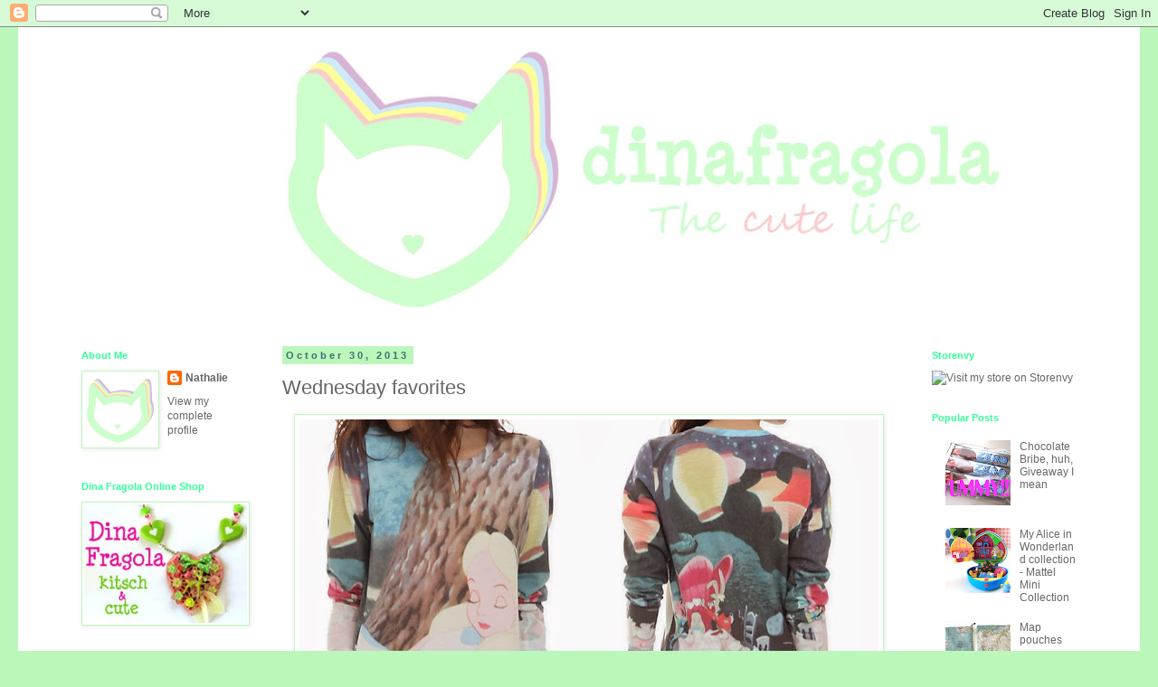

--- FILE ---
content_type: text/html; charset=UTF-8
request_url: https://dinafragola.blogspot.com/2013/10/
body_size: 20459
content:
<!DOCTYPE html>
<html class='v2' dir='ltr' lang='en'>
<head>
<link href='https://www.blogger.com/static/v1/widgets/335934321-css_bundle_v2.css' rel='stylesheet' type='text/css'/>
<meta content='width=1100' name='viewport'/>
<meta content='text/html; charset=UTF-8' http-equiv='Content-Type'/>
<meta content='blogger' name='generator'/>
<link href='https://dinafragola.blogspot.com/favicon.ico' rel='icon' type='image/x-icon'/>
<link href='http://dinafragola.blogspot.com/2013/10/' rel='canonical'/>
<link rel="alternate" type="application/atom+xml" title="Dina Fragola - Atom" href="https://dinafragola.blogspot.com/feeds/posts/default" />
<link rel="alternate" type="application/rss+xml" title="Dina Fragola - RSS" href="https://dinafragola.blogspot.com/feeds/posts/default?alt=rss" />
<link rel="service.post" type="application/atom+xml" title="Dina Fragola - Atom" href="https://www.blogger.com/feeds/7942670814161754018/posts/default" />
<!--Can't find substitution for tag [blog.ieCssRetrofitLinks]-->
<meta content='http://dinafragola.blogspot.com/2013/10/' property='og:url'/>
<meta content='Dina Fragola' property='og:title'/>
<meta content='The cute life' property='og:description'/>
<title>Dina Fragola: October 2013</title>
<style id='page-skin-1' type='text/css'><!--
/*
-----------------------------------------------
Blogger Template Style
Name:     Simple
Designer: Blogger
URL:      www.blogger.com
----------------------------------------------- */
/* Content
----------------------------------------------- */
body {
font: normal normal 12px 'Trebuchet MS', Trebuchet, Verdana, sans-serif;
color: #666666;
background: #bbf7bb none no-repeat scroll center center;
padding: 0 0 0 0;
}
html body .region-inner {
min-width: 0;
max-width: 100%;
width: auto;
}
h2 {
font-size: 22px;
}
a:link {
text-decoration:none;
color: #666666;
}
a:visited {
text-decoration:none;
color: #3d7070;
}
a:hover {
text-decoration:underline;
color: #3d7070;
}
.body-fauxcolumn-outer .fauxcolumn-inner {
background: transparent none repeat scroll top left;
_background-image: none;
}
.body-fauxcolumn-outer .cap-top {
position: absolute;
z-index: 1;
height: 400px;
width: 100%;
}
.body-fauxcolumn-outer .cap-top .cap-left {
width: 100%;
background: transparent none repeat-x scroll top left;
_background-image: none;
}
.content-outer {
-moz-box-shadow: 0 0 0 rgba(0, 0, 0, .15);
-webkit-box-shadow: 0 0 0 rgba(0, 0, 0, .15);
-goog-ms-box-shadow: 0 0 0 #333333;
box-shadow: 0 0 0 rgba(0, 0, 0, .15);
margin-bottom: 1px;
}
.content-inner {
padding: 10px 40px;
}
.content-inner {
background-color: #ffffff;
}
/* Header
----------------------------------------------- */
.header-outer {
background: transparent none repeat-x scroll 0 -400px;
_background-image: none;
}
.Header h1 {
font: normal normal 40px 'Trebuchet MS',Trebuchet,Verdana,sans-serif;
color: #000000;
text-shadow: 0 0 0 rgba(0, 0, 0, .2);
}
.Header h1 a {
color: #000000;
}
.Header .description {
font-size: 18px;
color: #000000;
}
.header-inner .Header .titlewrapper {
padding: 22px 0;
}
.header-inner .Header .descriptionwrapper {
padding: 0 0;
}
/* Tabs
----------------------------------------------- */
.tabs-inner .section:first-child {
border-top: 0 solid #dddddd;
}
.tabs-inner .section:first-child ul {
margin-top: -1px;
border-top: 1px solid #dddddd;
border-left: 1px solid #dddddd;
border-right: 1px solid #dddddd;
}
.tabs-inner .widget ul {
background: transparent none repeat-x scroll 0 -800px;
_background-image: none;
border-bottom: 1px solid #dddddd;
margin-top: 0;
margin-left: -30px;
margin-right: -30px;
}
.tabs-inner .widget li a {
display: inline-block;
padding: .6em 1em;
font: normal normal 12px 'Trebuchet MS', Trebuchet, Verdana, sans-serif;
color: #32ff99;
border-left: 1px solid #ffffff;
border-right: 1px solid #dddddd;
}
.tabs-inner .widget li:first-child a {
border-left: none;
}
.tabs-inner .widget li.selected a, .tabs-inner .widget li a:hover {
color: #32ff99;
background-color: #eeeeee;
text-decoration: none;
}
/* Columns
----------------------------------------------- */
.main-outer {
border-top: 0 solid transparent;
}
.fauxcolumn-left-outer .fauxcolumn-inner {
border-right: 1px solid transparent;
}
.fauxcolumn-right-outer .fauxcolumn-inner {
border-left: 1px solid transparent;
}
/* Headings
----------------------------------------------- */
div.widget > h2,
div.widget h2.title {
margin: 0 0 1em 0;
font: normal bold 11px 'Trebuchet MS',Trebuchet,Verdana,sans-serif;
color: #32ff99;
}
/* Widgets
----------------------------------------------- */
.widget .zippy {
color: #3d7070;
text-shadow: 2px 2px 1px rgba(0, 0, 0, .1);
}
.widget .popular-posts ul {
list-style: none;
}
/* Posts
----------------------------------------------- */
h2.date-header {
font: normal bold 11px Arial, Tahoma, Helvetica, FreeSans, sans-serif;
}
.date-header span {
background-color: #bbf7bb;
color: #3d7070;
padding: 0.4em;
letter-spacing: 3px;
margin: inherit;
}
.main-inner {
padding-top: 35px;
padding-bottom: 65px;
}
.main-inner .column-center-inner {
padding: 0 0;
}
.main-inner .column-center-inner .section {
margin: 0 1em;
}
.post {
margin: 0 0 45px 0;
}
h3.post-title, .comments h4 {
font: normal normal 22px 'Trebuchet MS',Trebuchet,Verdana,sans-serif;
margin: .75em 0 0;
}
.post-body {
font-size: 110%;
line-height: 1.4;
position: relative;
}
.post-body img, .post-body .tr-caption-container, .Profile img, .Image img,
.BlogList .item-thumbnail img {
padding: 2px;
background: #ffffff;
border: 1px solid #bbf7bb;
-moz-box-shadow: 1px 1px 5px rgba(0, 0, 0, .1);
-webkit-box-shadow: 1px 1px 5px rgba(0, 0, 0, .1);
box-shadow: 1px 1px 5px rgba(0, 0, 0, .1);
}
.post-body img, .post-body .tr-caption-container {
padding: 5px;
}
.post-body .tr-caption-container {
color: #3d7070;
}
.post-body .tr-caption-container img {
padding: 0;
background: transparent;
border: none;
-moz-box-shadow: 0 0 0 rgba(0, 0, 0, .1);
-webkit-box-shadow: 0 0 0 rgba(0, 0, 0, .1);
box-shadow: 0 0 0 rgba(0, 0, 0, .1);
}
.post-header {
margin: 0 0 1.5em;
line-height: 1.6;
font-size: 90%;
}
.post-footer {
margin: 20px -2px 0;
padding: 5px 10px;
color: #3d7070;
background-color: #bbf7bb;
border-bottom: 1px solid #eeeeee;
line-height: 1.6;
font-size: 90%;
}
#comments .comment-author {
padding-top: 1.5em;
border-top: 1px solid transparent;
background-position: 0 1.5em;
}
#comments .comment-author:first-child {
padding-top: 0;
border-top: none;
}
.avatar-image-container {
margin: .2em 0 0;
}
#comments .avatar-image-container img {
border: 1px solid #bbf7bb;
}
/* Comments
----------------------------------------------- */
.comments .comments-content .icon.blog-author {
background-repeat: no-repeat;
background-image: url([data-uri]);
}
.comments .comments-content .loadmore a {
border-top: 1px solid #3d7070;
border-bottom: 1px solid #3d7070;
}
.comments .comment-thread.inline-thread {
background-color: #bbf7bb;
}
.comments .continue {
border-top: 2px solid #3d7070;
}
/* Accents
---------------------------------------------- */
.section-columns td.columns-cell {
border-left: 1px solid transparent;
}
.blog-pager {
background: transparent url(//www.blogblog.com/1kt/simple/paging_dot.png) repeat-x scroll top center;
}
.blog-pager-older-link, .home-link,
.blog-pager-newer-link {
background-color: #ffffff;
padding: 5px;
}
.footer-outer {
border-top: 1px dashed #bbbbbb;
}
/* Mobile
----------------------------------------------- */
body.mobile  {
background-size: auto;
}
.mobile .body-fauxcolumn-outer {
background: transparent none repeat scroll top left;
}
.mobile .body-fauxcolumn-outer .cap-top {
background-size: 100% auto;
}
.mobile .content-outer {
-webkit-box-shadow: 0 0 3px rgba(0, 0, 0, .15);
box-shadow: 0 0 3px rgba(0, 0, 0, .15);
}
.mobile .tabs-inner .widget ul {
margin-left: 0;
margin-right: 0;
}
.mobile .post {
margin: 0;
}
.mobile .main-inner .column-center-inner .section {
margin: 0;
}
.mobile .date-header span {
padding: 0.1em 10px;
margin: 0 -10px;
}
.mobile h3.post-title {
margin: 0;
}
.mobile .blog-pager {
background: transparent none no-repeat scroll top center;
}
.mobile .footer-outer {
border-top: none;
}
.mobile .main-inner, .mobile .footer-inner {
background-color: #ffffff;
}
.mobile-index-contents {
color: #666666;
}
.mobile-link-button {
background-color: #666666;
}
.mobile-link-button a:link, .mobile-link-button a:visited {
color: #ffffff;
}
.mobile .tabs-inner .section:first-child {
border-top: none;
}
.mobile .tabs-inner .PageList .widget-content {
background-color: #eeeeee;
color: #32ff99;
border-top: 1px solid #dddddd;
border-bottom: 1px solid #dddddd;
}
.mobile .tabs-inner .PageList .widget-content .pagelist-arrow {
border-left: 1px solid #dddddd;
}

--></style>
<style id='template-skin-1' type='text/css'><!--
body {
min-width: 1240px;
}
.content-outer, .content-fauxcolumn-outer, .region-inner {
min-width: 1240px;
max-width: 1240px;
_width: 1240px;
}
.main-inner .columns {
padding-left: 240px;
padding-right: 220px;
}
.main-inner .fauxcolumn-center-outer {
left: 240px;
right: 220px;
/* IE6 does not respect left and right together */
_width: expression(this.parentNode.offsetWidth -
parseInt("240px") -
parseInt("220px") + 'px');
}
.main-inner .fauxcolumn-left-outer {
width: 240px;
}
.main-inner .fauxcolumn-right-outer {
width: 220px;
}
.main-inner .column-left-outer {
width: 240px;
right: 100%;
margin-left: -240px;
}
.main-inner .column-right-outer {
width: 220px;
margin-right: -220px;
}
#layout {
min-width: 0;
}
#layout .content-outer {
min-width: 0;
width: 800px;
}
#layout .region-inner {
min-width: 0;
width: auto;
}
body#layout div.add_widget {
padding: 8px;
}
body#layout div.add_widget a {
margin-left: 32px;
}
--></style>
<link href='https://www.blogger.com/dyn-css/authorization.css?targetBlogID=7942670814161754018&amp;zx=5fde7068-5cb7-47db-bf48-537cc56fe8ae' media='none' onload='if(media!=&#39;all&#39;)media=&#39;all&#39;' rel='stylesheet'/><noscript><link href='https://www.blogger.com/dyn-css/authorization.css?targetBlogID=7942670814161754018&amp;zx=5fde7068-5cb7-47db-bf48-537cc56fe8ae' rel='stylesheet'/></noscript>
<meta name='google-adsense-platform-account' content='ca-host-pub-1556223355139109'/>
<meta name='google-adsense-platform-domain' content='blogspot.com'/>

</head>
<body class='loading variant-simplysimple'>
<div class='navbar section' id='navbar' name='Navbar'><div class='widget Navbar' data-version='1' id='Navbar1'><script type="text/javascript">
    function setAttributeOnload(object, attribute, val) {
      if(window.addEventListener) {
        window.addEventListener('load',
          function(){ object[attribute] = val; }, false);
      } else {
        window.attachEvent('onload', function(){ object[attribute] = val; });
      }
    }
  </script>
<div id="navbar-iframe-container"></div>
<script type="text/javascript" src="https://apis.google.com/js/platform.js"></script>
<script type="text/javascript">
      gapi.load("gapi.iframes:gapi.iframes.style.bubble", function() {
        if (gapi.iframes && gapi.iframes.getContext) {
          gapi.iframes.getContext().openChild({
              url: 'https://www.blogger.com/navbar/7942670814161754018?origin\x3dhttps://dinafragola.blogspot.com',
              where: document.getElementById("navbar-iframe-container"),
              id: "navbar-iframe"
          });
        }
      });
    </script><script type="text/javascript">
(function() {
var script = document.createElement('script');
script.type = 'text/javascript';
script.src = '//pagead2.googlesyndication.com/pagead/js/google_top_exp.js';
var head = document.getElementsByTagName('head')[0];
if (head) {
head.appendChild(script);
}})();
</script>
</div></div>
<div class='body-fauxcolumns'>
<div class='fauxcolumn-outer body-fauxcolumn-outer'>
<div class='cap-top'>
<div class='cap-left'></div>
<div class='cap-right'></div>
</div>
<div class='fauxborder-left'>
<div class='fauxborder-right'></div>
<div class='fauxcolumn-inner'>
</div>
</div>
<div class='cap-bottom'>
<div class='cap-left'></div>
<div class='cap-right'></div>
</div>
</div>
</div>
<div class='content'>
<div class='content-fauxcolumns'>
<div class='fauxcolumn-outer content-fauxcolumn-outer'>
<div class='cap-top'>
<div class='cap-left'></div>
<div class='cap-right'></div>
</div>
<div class='fauxborder-left'>
<div class='fauxborder-right'></div>
<div class='fauxcolumn-inner'>
</div>
</div>
<div class='cap-bottom'>
<div class='cap-left'></div>
<div class='cap-right'></div>
</div>
</div>
</div>
<div class='content-outer'>
<div class='content-cap-top cap-top'>
<div class='cap-left'></div>
<div class='cap-right'></div>
</div>
<div class='fauxborder-left content-fauxborder-left'>
<div class='fauxborder-right content-fauxborder-right'></div>
<div class='content-inner'>
<header>
<div class='header-outer'>
<div class='header-cap-top cap-top'>
<div class='cap-left'></div>
<div class='cap-right'></div>
</div>
<div class='fauxborder-left header-fauxborder-left'>
<div class='fauxborder-right header-fauxborder-right'></div>
<div class='region-inner header-inner'>
<div class='header section' id='header' name='Header'><div class='widget Header' data-version='1' id='Header1'>
<div id='header-inner'>
<a href='https://dinafragola.blogspot.com/' style='display: block'>
<img alt='Dina Fragola' height='312px; ' id='Header1_headerimg' src='https://blogger.googleusercontent.com/img/b/R29vZ2xl/AVvXsEhGu76vUia4a4ygMDac6KilURQkkP_VljGfBycIVABqUK203cLRmRVs97BU-M6vDPa4_Vm43ypqjrqvNPEQlFrgVqP9PD5FJUWv9OJzZSLE4CF1As8RSeOQ3ldK4Yi7nv4SJY4flbczZ4Bq/s1160/catheadblogbannervert.jpg' style='display: block' width='1160px; '/>
</a>
</div>
</div></div>
</div>
</div>
<div class='header-cap-bottom cap-bottom'>
<div class='cap-left'></div>
<div class='cap-right'></div>
</div>
</div>
</header>
<div class='tabs-outer'>
<div class='tabs-cap-top cap-top'>
<div class='cap-left'></div>
<div class='cap-right'></div>
</div>
<div class='fauxborder-left tabs-fauxborder-left'>
<div class='fauxborder-right tabs-fauxborder-right'></div>
<div class='region-inner tabs-inner'>
<div class='tabs no-items section' id='crosscol' name='Cross-Column'></div>
<div class='tabs no-items section' id='crosscol-overflow' name='Cross-Column 2'></div>
</div>
</div>
<div class='tabs-cap-bottom cap-bottom'>
<div class='cap-left'></div>
<div class='cap-right'></div>
</div>
</div>
<div class='main-outer'>
<div class='main-cap-top cap-top'>
<div class='cap-left'></div>
<div class='cap-right'></div>
</div>
<div class='fauxborder-left main-fauxborder-left'>
<div class='fauxborder-right main-fauxborder-right'></div>
<div class='region-inner main-inner'>
<div class='columns fauxcolumns'>
<div class='fauxcolumn-outer fauxcolumn-center-outer'>
<div class='cap-top'>
<div class='cap-left'></div>
<div class='cap-right'></div>
</div>
<div class='fauxborder-left'>
<div class='fauxborder-right'></div>
<div class='fauxcolumn-inner'>
</div>
</div>
<div class='cap-bottom'>
<div class='cap-left'></div>
<div class='cap-right'></div>
</div>
</div>
<div class='fauxcolumn-outer fauxcolumn-left-outer'>
<div class='cap-top'>
<div class='cap-left'></div>
<div class='cap-right'></div>
</div>
<div class='fauxborder-left'>
<div class='fauxborder-right'></div>
<div class='fauxcolumn-inner'>
</div>
</div>
<div class='cap-bottom'>
<div class='cap-left'></div>
<div class='cap-right'></div>
</div>
</div>
<div class='fauxcolumn-outer fauxcolumn-right-outer'>
<div class='cap-top'>
<div class='cap-left'></div>
<div class='cap-right'></div>
</div>
<div class='fauxborder-left'>
<div class='fauxborder-right'></div>
<div class='fauxcolumn-inner'>
</div>
</div>
<div class='cap-bottom'>
<div class='cap-left'></div>
<div class='cap-right'></div>
</div>
</div>
<!-- corrects IE6 width calculation -->
<div class='columns-inner'>
<div class='column-center-outer'>
<div class='column-center-inner'>
<div class='main section' id='main' name='Main'><div class='widget Blog' data-version='1' id='Blog1'>
<div class='blog-posts hfeed'>

          <div class="date-outer">
        
<h2 class='date-header'><span>October 30, 2013</span></h2>

          <div class="date-posts">
        
<div class='post-outer'>
<div class='post hentry uncustomized-post-template' itemprop='blogPost' itemscope='itemscope' itemtype='http://schema.org/BlogPosting'>
<meta content='https://blogger.googleusercontent.com/img/b/R29vZ2xl/AVvXsEiTLc_OC9PAjNXa87qU7iRW9DBf27SF7zqNVCfex_TflKEca6X_1gircGRp1JYZIYCCqH1Y3o1l6CFp9O1YAZPNufJ4xYEU278OBXvAbHWR0h8ivRv24ZN_HS0LE03eJjWU38W-1eG2Wt7I/s640/alice.jpg' itemprop='image_url'/>
<meta content='7942670814161754018' itemprop='blogId'/>
<meta content='4134031293124584441' itemprop='postId'/>
<a name='4134031293124584441'></a>
<h3 class='post-title entry-title' itemprop='name'>
<a href='https://dinafragola.blogspot.com/2013/10/wednesday-favorites_30.html'>Wednesday favorites</a>
</h3>
<div class='post-header'>
<div class='post-header-line-1'></div>
</div>
<div class='post-body entry-content' id='post-body-4134031293124584441' itemprop='description articleBody'>
<div class="separator" style="clear: both; text-align: center;">
<a href="https://blogger.googleusercontent.com/img/b/R29vZ2xl/AVvXsEiTLc_OC9PAjNXa87qU7iRW9DBf27SF7zqNVCfex_TflKEca6X_1gircGRp1JYZIYCCqH1Y3o1l6CFp9O1YAZPNufJ4xYEU278OBXvAbHWR0h8ivRv24ZN_HS0LE03eJjWU38W-1eG2Wt7I/s1600/alice.jpg" imageanchor="1" style="margin-left: 1em; margin-right: 1em;"><img border="0" height="388" src="https://blogger.googleusercontent.com/img/b/R29vZ2xl/AVvXsEiTLc_OC9PAjNXa87qU7iRW9DBf27SF7zqNVCfex_TflKEca6X_1gircGRp1JYZIYCCqH1Y3o1l6CFp9O1YAZPNufJ4xYEU278OBXvAbHWR0h8ivRv24ZN_HS0LE03eJjWU38W-1eG2Wt7I/s640/alice.jpg" width="640" /></a></div>
&nbsp;This adorable shirt is by<a href="http://www.hottopic.com/hottopic/Girls/Sweaters/Disney+Alice+In+Wonderland+Sleeping+Pullover+Top-10081843.jsp" target="_blank"> Hot Topics</a>. Yes, I have way too many Alice in Wonderland shirts, but I still want this one.<br />
<div class="separator" style="clear: both; text-align: center;">
<a href="https://blogger.googleusercontent.com/img/b/R29vZ2xl/AVvXsEjnBChYgfvApbDXUZJU-utUWcCzy9WtPO3txr2QUci7TdGdv8Po12REqNtfwXNB26cZiUVUBHNtIr7lY16KKjtQ0QWHxteCOP4mFKqnRoyMQ6ilFlSbID4a27N8l1fR7zesIK9HeKz9Puns/s1600/bunnyshirt.jpg" imageanchor="1" style="margin-left: 1em; margin-right: 1em;"><img border="0" height="640" src="https://blogger.googleusercontent.com/img/b/R29vZ2xl/AVvXsEjnBChYgfvApbDXUZJU-utUWcCzy9WtPO3txr2QUci7TdGdv8Po12REqNtfwXNB26cZiUVUBHNtIr7lY16KKjtQ0QWHxteCOP4mFKqnRoyMQ6ilFlSbID4a27N8l1fR7zesIK9HeKz9Puns/s640/bunnyshirt.jpg" width="640" /></a></div>
&nbsp;And, yes, I have way too many bunny shirts too but no mustard one. I need a mustard one, right? Mustard is my current fav color this season. This sweet top is from <a href="http://kittysfinds.storenvy.com/products/3472727-kawaii-lace-lap-rabbit-knit-sweater-green-pink-yellow-one-size" target="_blank">Kitty's Finds store</a>. Check her store, it is filled with very affordable kawaii things!<br />
<br />
<div class="separator" style="clear: both; text-align: center;">
<a href="https://blogger.googleusercontent.com/img/b/R29vZ2xl/AVvXsEip6uzUNY6ltl5fyPiMGDknLNqzi9ijqnr5nn_IZvKlcTc-Gk6_xcKDby4dRLSatwdjoHf22yUiAsRAIO5PR3zv7HFXAlHnJ6gODhb_jmJhVYA5tyj1REiLiij0OkInhwhBQD8mIYAF7qGS/s1600/crocs.jpg" imageanchor="1" style="margin-left: 1em; margin-right: 1em;"><img border="0" height="640" src="https://blogger.googleusercontent.com/img/b/R29vZ2xl/AVvXsEip6uzUNY6ltl5fyPiMGDknLNqzi9ijqnr5nn_IZvKlcTc-Gk6_xcKDby4dRLSatwdjoHf22yUiAsRAIO5PR3zv7HFXAlHnJ6gODhb_jmJhVYA5tyj1REiLiij0OkInhwhBQD8mIYAF7qGS/s640/crocs.jpg" width="640" /></a></div>
&nbsp;And, yes, I have way too many Crocs too. But Crocs are my "happy shoes". I see Crocs and I smile. <a href="http://www.crocs.eu/crocs-womens-crocs-retro-sneaker/14382,en_ES,pd.html?cid=6N2&amp;cgid=women-footwear" target="_blank">Those pink and green sneakers</a> look like I designed them...and , OK, I hardly ever wear sneakers. Still on my wishlist.<br />
<div class="separator" style="clear: both; text-align: center;">
<a href="https://blogger.googleusercontent.com/img/b/R29vZ2xl/AVvXsEjuXTPwZl5Y2gZDy6Q_CUtAlCkjKh-R8zS_oFSizv0YZHzUU_5AHgi6nBuW_3EbMm2bCiQcDn7WK-UHCRcp80Tu_X2oZEONz78VzNMcATV6eFL-DbyUKBOIQ13S-4tDRJL8no2ge-3kAet_/s1600/emu.jpg" imageanchor="1" style="margin-left: 1em; margin-right: 1em;"><img border="0" height="640" src="https://blogger.googleusercontent.com/img/b/R29vZ2xl/AVvXsEjuXTPwZl5Y2gZDy6Q_CUtAlCkjKh-R8zS_oFSizv0YZHzUU_5AHgi6nBuW_3EbMm2bCiQcDn7WK-UHCRcp80Tu_X2oZEONz78VzNMcATV6eFL-DbyUKBOIQ13S-4tDRJL8no2ge-3kAet_/s640/emu.jpg" width="560" /></a></div>
&nbsp;Dorota from<a href="http://en.dawanda.com/product/41754090-Skandinavien-retro-Poster-Nordlicht-Druck" target="_blank"> Emugallery</a> has one of the most gorgeous shops on Dawanda. Simple, cute, elegant designs!<br />
<br />
<div class="separator" style="clear: both; text-align: center;">
<a href="https://blogger.googleusercontent.com/img/b/R29vZ2xl/AVvXsEiyupmaNPWnrGZ9_5v6ie_ilbGVQcghMdlzOUgF3F5w5bXpWZbiN3jQSBkBp0-hF_PCPC2QHxAoJ93-7yKPHFIJR7Ykq7xr9Rry_WOBiCm72oNNLzB1jbGxz3FKsuqioRxVJnj_DfJAzA_X/s1600/house.jpg" imageanchor="1" style="margin-left: 1em; margin-right: 1em;"><img border="0" height="594" src="https://blogger.googleusercontent.com/img/b/R29vZ2xl/AVvXsEiyupmaNPWnrGZ9_5v6ie_ilbGVQcghMdlzOUgF3F5w5bXpWZbiN3jQSBkBp0-hF_PCPC2QHxAoJ93-7yKPHFIJR7Ykq7xr9Rry_WOBiCm72oNNLzB1jbGxz3FKsuqioRxVJnj_DfJAzA_X/s640/house.jpg" width="640" /></a></div>
&nbsp;I know nothing of this house. I saw it on Tumblr but no link. It is perfect. I want to live in the tower! I'll even take the snow...even though I hate snow.<br />
<br />
<div class="separator" style="clear: both; text-align: center;">
<a href="https://blogger.googleusercontent.com/img/b/R29vZ2xl/AVvXsEiNoOQM_GHs_MHQk99EZS6BCocjlVBV4VHyQ1O5TIHqQ_rsVojtpp8VCx6o_y32URvYZXc1NscMtPriVrfKs8cezaCJEvgPgn8wewai5MInRjzqmbWnT_g7vHILIk8bziq26B6_qsvryBKW/s1600/opi.jpg" imageanchor="1" style="margin-left: 1em; margin-right: 1em;"><img border="0" height="512" src="https://blogger.googleusercontent.com/img/b/R29vZ2xl/AVvXsEiNoOQM_GHs_MHQk99EZS6BCocjlVBV4VHyQ1O5TIHqQ_rsVojtpp8VCx6o_y32URvYZXc1NscMtPriVrfKs8cezaCJEvgPgn8wewai5MInRjzqmbWnT_g7vHILIk8bziq26B6_qsvryBKW/s640/opi.jpg" width="640" /></a></div>
A-piers To Be Tan, a new nail polish color by <a href="http://www.opi.com/" target="_blank">OPI</a>&nbsp;in their San Francisco collection. I have been looking for a cinammon color like that for ages. It will pretty much match my entire winter wardrobe. Plus I love OPI's cheesy puns ;)
<div style='clear: both;'></div>
</div>
<div class='post-footer'>
<div class='post-footer-line post-footer-line-1'>
<span class='post-author vcard'>
Posted by
<span class='fn' itemprop='author' itemscope='itemscope' itemtype='http://schema.org/Person'>
<meta content='https://www.blogger.com/profile/03133546467823907235' itemprop='url'/>
<a class='g-profile' href='https://www.blogger.com/profile/03133546467823907235' rel='author' title='author profile'>
<span itemprop='name'>Nathalie</span>
</a>
</span>
</span>
<span class='post-timestamp'>
at
<meta content='http://dinafragola.blogspot.com/2013/10/wednesday-favorites_30.html' itemprop='url'/>
<a class='timestamp-link' href='https://dinafragola.blogspot.com/2013/10/wednesday-favorites_30.html' rel='bookmark' title='permanent link'><abbr class='published' itemprop='datePublished' title='2013-10-30T18:25:00+01:00'>6:25:00 PM</abbr></a>
</span>
<span class='post-comment-link'>
<a class='comment-link' href='https://www.blogger.com/comment/fullpage/post/7942670814161754018/4134031293124584441' onclick=''>
3 comments:
  </a>
</span>
<span class='post-icons'>
<span class='item-control blog-admin pid-162412607'>
<a href='https://www.blogger.com/post-edit.g?blogID=7942670814161754018&postID=4134031293124584441&from=pencil' title='Edit Post'>
<img alt='' class='icon-action' height='18' src='https://resources.blogblog.com/img/icon18_edit_allbkg.gif' width='18'/>
</a>
</span>
</span>
<div class='post-share-buttons goog-inline-block'>
</div>
</div>
<div class='post-footer-line post-footer-line-2'>
<span class='post-labels'>
Labels:
<a href='https://dinafragola.blogspot.com/search/label/Alice%20in%20wonderland' rel='tag'>Alice in wonderland</a>,
<a href='https://dinafragola.blogspot.com/search/label/art' rel='tag'>art</a>,
<a href='https://dinafragola.blogspot.com/search/label/crocs' rel='tag'>crocs</a>,
<a href='https://dinafragola.blogspot.com/search/label/dawanda' rel='tag'>dawanda</a>,
<a href='https://dinafragola.blogspot.com/search/label/kitty%27s%20finds' rel='tag'>kitty&#39;s finds</a>,
<a href='https://dinafragola.blogspot.com/search/label/nail%20polish' rel='tag'>nail polish</a>,
<a href='https://dinafragola.blogspot.com/search/label/opi' rel='tag'>opi</a>
</span>
</div>
<div class='post-footer-line post-footer-line-3'>
<span class='post-location'>
</span>
</div>
</div>
</div>
</div>

          </div></div>
        

          <div class="date-outer">
        
<h2 class='date-header'><span>October 24, 2013</span></h2>

          <div class="date-posts">
        
<div class='post-outer'>
<div class='post hentry uncustomized-post-template' itemprop='blogPost' itemscope='itemscope' itemtype='http://schema.org/BlogPosting'>
<meta content='https://blogger.googleusercontent.com/img/b/R29vZ2xl/AVvXsEicUf8gVq5lKon0DMtbpUOljC7s08uXBV4y2oXxc36EUWKAXzoAvsIDeEUvhRcIrbNhulqCmhy-7EKyt7ep0C3e58lpu6FQCI4o_p3pO1ZK8TC-6s_OvapXNQS4VxTnHpBWV6zAp5Y7j7eU/s640/spacecats.jpg' itemprop='image_url'/>
<meta content='7942670814161754018' itemprop='blogId'/>
<meta content='3305517990980360181' itemprop='postId'/>
<a name='3305517990980360181'></a>
<h3 class='post-title entry-title' itemprop='name'>
<a href='https://dinafragola.blogspot.com/2013/10/wednesday-favorites_24.html'>Wednesday favorites</a>
</h3>
<div class='post-header'>
<div class='post-header-line-1'></div>
</div>
<div class='post-body entry-content' id='post-body-3305517990980360181' itemprop='description articleBody'>
<div class="separator" style="clear: both; text-align: left;">
Yeah,yeah,I know it's Thursday. I just had a very busy week, and I am not skilled at scheduling my posts.</div>
<div class="separator" style="clear: both; text-align: center;">
<br /></div>
<div class="separator" style="clear: both; text-align: center;">
<a href="https://blogger.googleusercontent.com/img/b/R29vZ2xl/AVvXsEicUf8gVq5lKon0DMtbpUOljC7s08uXBV4y2oXxc36EUWKAXzoAvsIDeEUvhRcIrbNhulqCmhy-7EKyt7ep0C3e58lpu6FQCI4o_p3pO1ZK8TC-6s_OvapXNQS4VxTnHpBWV6zAp5Y7j7eU/s1600/spacecats.jpg" imageanchor="1" style="margin-left: 1em; margin-right: 1em;"><img border="0" height="426" src="https://blogger.googleusercontent.com/img/b/R29vZ2xl/AVvXsEicUf8gVq5lKon0DMtbpUOljC7s08uXBV4y2oXxc36EUWKAXzoAvsIDeEUvhRcIrbNhulqCmhy-7EKyt7ep0C3e58lpu6FQCI4o_p3pO1ZK8TC-6s_OvapXNQS4VxTnHpBWV6zAp5Y7j7eU/s640/spacecats.jpg" width="640" /></a></div>
&nbsp;This is one of the cutest science books ever.&nbsp;<span style="background-color: white; color: #231f20; font-family: inherit;"><a href="http://www.flyingeyebooks.com/?feb_books=professor-astro-cats-frontiers-of-space" target="_blank">PROFESSOR ASTRO CAT&#8217;S FRONTIERS OF SPACE</a> by</span><br />
<h3 style="background-color: white; border: 0px; margin: 0px; padding: 0px 12px 5px 0px; vertical-align: baseline; visibility: visible;">
<span style="font-family: inherit; font-size: small; font-weight: normal;"><span style="color: #231f20;">Dr. Dominic Walliman and&nbsp;</span><span style="background-color: transparent; border: 0px; color: #444444; margin: 0px; padding: 0px; text-decoration: none; vertical-align: baseline;"><a href="http://www.flyingeyebooks.com/?feb_authors=ben-newman" style="background-color: transparent; border: 0px; margin: 0px; padding: 0px; text-decoration: none; vertical-align: baseline;">Ben Newman</a>.&nbsp;</span></span></h3>
<div class="separator" style="clear: both; text-align: center;">
<a href="https://blogger.googleusercontent.com/img/b/R29vZ2xl/AVvXsEgD6GpdBTFg3l1XPRlkQkGDO9rZWTDHDhVwfHwrZd1gFJNpez7CFBIYFXL9vUMrGzADs0iSA2v1Ieg1Mc03OvQvDHMDW0as-Sxyn8dzcXOblgDBFGeTdgXP0IbER5d06RrOCuaJyJr7m6iv/s1600/sugarpill.jpg" imageanchor="1" style="margin-left: 1em; margin-right: 1em;"><img border="0" height="340" src="https://blogger.googleusercontent.com/img/b/R29vZ2xl/AVvXsEgD6GpdBTFg3l1XPRlkQkGDO9rZWTDHDhVwfHwrZd1gFJNpez7CFBIYFXL9vUMrGzADs0iSA2v1Ieg1Mc03OvQvDHMDW0as-Sxyn8dzcXOblgDBFGeTdgXP0IbER5d06RrOCuaJyJr7m6iv/s640/sugarpill.jpg" width="640" /></a></div>
&nbsp;Perfect colors by Sugarpill. I already own some Sugarpill makeup and the colors are a.m.a.z.i.n.g. This is the <a href="http://www.sugarpillshop.com/products/heart-breaker-palette" target="_blank">Heartbreaker Palette</a>&nbsp;.<br /><br />
<div class="separator" style="clear: both; text-align: center;">
<a href="https://blogger.googleusercontent.com/img/b/R29vZ2xl/AVvXsEi7tWz-FmoEQ7cL6HLL2jbrx5AvryNjHsJMXh4Yus5_o06yFHc9XDVIncUNvEFDzD0Wgu9iBJoPBd6hOXNgkSnfjkXGzPC6IynPONLImbbmludV4cev1E2f79wX-LZ72Z3jqySnw4AaUilI/s1600/supayana.jpg" imageanchor="1" style="margin-left: 1em; margin-right: 1em;"><img border="0" src="https://blogger.googleusercontent.com/img/b/R29vZ2xl/AVvXsEi7tWz-FmoEQ7cL6HLL2jbrx5AvryNjHsJMXh4Yus5_o06yFHc9XDVIncUNvEFDzD0Wgu9iBJoPBd6hOXNgkSnfjkXGzPC6IynPONLImbbmludV4cev1E2f79wX-LZ72Z3jqySnw4AaUilI/s1600/supayana.jpg" /></a><br />One of my dreams is to own a piece of clothing by <a href="https://www.etsy.com/listing/153719600/floral-fox-print-cotton-shirt-supayana?ref=favs_view_18" target="_blank">Supayana</a>. I remember the days I kept being outbid on Ebay ;) Check <a href="https://www.etsy.com/shop/supayana?ref=l2-shop-info-name" target="_blank">her store</a> for more marvelous items.<br /></div>
<div class="separator" style="clear: both; text-align: center;">
<a href="https://blogger.googleusercontent.com/img/b/R29vZ2xl/AVvXsEi0Do10ct-3qE8n2wE0wL_X1hSjb0pimjFZZbxMYLi2SdeNgKT6fj5bbdq2kKb5W8QZTR1_OuCCzRcaRohuPq5UVpZI_FKkiCcM8npaGQvHsGlxU3j87rLDdoFN5BgLYCxnsmToxJdYUfWY/s1600/newlookburgundy.jpg" imageanchor="1" style="margin-left: 1em; margin-right: 1em;"><img border="0" height="640" src="https://blogger.googleusercontent.com/img/b/R29vZ2xl/AVvXsEi0Do10ct-3qE8n2wE0wL_X1hSjb0pimjFZZbxMYLi2SdeNgKT6fj5bbdq2kKb5W8QZTR1_OuCCzRcaRohuPq5UVpZI_FKkiCcM8npaGQvHsGlxU3j87rLDdoFN5BgLYCxnsmToxJdYUfWY/s640/newlookburgundy.jpg" width="640" /></a></div>
<div class="separator" style="clear: both; text-align: center;">
I love those shoes from&nbsp;<a href="http://www.newlook.com/eu/shop/shoe-gallery/view-all-shoes/burgundy-double-ankle-strap-pumps_276080562" target="_blank">Newlook</a>. Simple,cute,cheap and what a pretty color! They're currently sold out on the site though but you may still find them in shops if you're lucky!&nbsp;</div>
<br />
<div class="separator" style="clear: both; text-align: center;">
<a href="https://blogger.googleusercontent.com/img/b/R29vZ2xl/AVvXsEixcWkM5CiE-nDeCz60ncapL1vQbXVsmqIcAdkVWY9_1repiTQ1VyDdAEHcUtq2TyKZvnfulvDGRVeDwXqKKx5TQ3UkcyBwjfNxbfuJOIXkVritDbeUc5cc4A_ifQzUiQdXvFRIU8TlwoRt/s1600/owlbag.jpg" imageanchor="1" style="margin-left: 1em; margin-right: 1em;"><img border="0" height="400" src="https://blogger.googleusercontent.com/img/b/R29vZ2xl/AVvXsEixcWkM5CiE-nDeCz60ncapL1vQbXVsmqIcAdkVWY9_1repiTQ1VyDdAEHcUtq2TyKZvnfulvDGRVeDwXqKKx5TQ3UkcyBwjfNxbfuJOIXkVritDbeUc5cc4A_ifQzUiQdXvFRIU8TlwoRt/s400/owlbag.jpg" width="400" /></a></div>
<div class="separator" style="clear: both; text-align: center;">
This adorable backpack is also from&nbsp;<a href="http://www.newlook.com/eu/shop/womens/bags-and-purses/tan-and-white-owl-print-backpack_296305999" target="_blank">Newlook</a>&nbsp;. Owls, must I add anything more? *_*</div>
<br />
<div class="separator" style="clear: both; text-align: center;">
<a href="https://blogger.googleusercontent.com/img/b/R29vZ2xl/AVvXsEg2FW7nJvJsKBLnzxl1xyFbFIxBuq_PIQkfBCR8uS4tw1LGeMChzHQs6PFegz0R-fyRBmkVS3KcOG3AQue_mXLpdWIINdlxsPgdjzCu-1PB9OHVtbjBPZKZlgIMWxueSLQuhsDHf5Pxhplz/s1600/ponychops.jpg" imageanchor="1" style="margin-left: 1em; margin-right: 1em;"><img border="0" height="426" src="https://blogger.googleusercontent.com/img/b/R29vZ2xl/AVvXsEg2FW7nJvJsKBLnzxl1xyFbFIxBuq_PIQkfBCR8uS4tw1LGeMChzHQs6PFegz0R-fyRBmkVS3KcOG3AQue_mXLpdWIINdlxsPgdjzCu-1PB9OHVtbjBPZKZlgIMWxueSLQuhsDHf5Pxhplz/s640/ponychops.jpg" width="640" /></a></div>
<div class="separator" style="clear: both; text-align: center;">
And another pair of shoes...custom design made by&nbsp;<a href="https://www.etsy.com/transaction/144301687?" target="_blank">Pony Chops&nbsp;</a>&nbsp;. KITTEHS!!!!!!</div>
<br />
<div style='clear: both;'></div>
</div>
<div class='post-footer'>
<div class='post-footer-line post-footer-line-1'>
<span class='post-author vcard'>
Posted by
<span class='fn' itemprop='author' itemscope='itemscope' itemtype='http://schema.org/Person'>
<meta content='https://www.blogger.com/profile/03133546467823907235' itemprop='url'/>
<a class='g-profile' href='https://www.blogger.com/profile/03133546467823907235' rel='author' title='author profile'>
<span itemprop='name'>Nathalie</span>
</a>
</span>
</span>
<span class='post-timestamp'>
at
<meta content='http://dinafragola.blogspot.com/2013/10/wednesday-favorites_24.html' itemprop='url'/>
<a class='timestamp-link' href='https://dinafragola.blogspot.com/2013/10/wednesday-favorites_24.html' rel='bookmark' title='permanent link'><abbr class='published' itemprop='datePublished' title='2013-10-24T13:25:00+02:00'>1:25:00 PM</abbr></a>
</span>
<span class='post-comment-link'>
<a class='comment-link' href='https://www.blogger.com/comment/fullpage/post/7942670814161754018/3305517990980360181' onclick=''>
No comments:
  </a>
</span>
<span class='post-icons'>
<span class='item-control blog-admin pid-162412607'>
<a href='https://www.blogger.com/post-edit.g?blogID=7942670814161754018&postID=3305517990980360181&from=pencil' title='Edit Post'>
<img alt='' class='icon-action' height='18' src='https://resources.blogblog.com/img/icon18_edit_allbkg.gif' width='18'/>
</a>
</span>
</span>
<div class='post-share-buttons goog-inline-block'>
</div>
</div>
<div class='post-footer-line post-footer-line-2'>
<span class='post-labels'>
Labels:
<a href='https://dinafragola.blogspot.com/search/label/cats' rel='tag'>cats</a>,
<a href='https://dinafragola.blogspot.com/search/label/foxes' rel='tag'>foxes</a>,
<a href='https://dinafragola.blogspot.com/search/label/owls' rel='tag'>owls</a>,
<a href='https://dinafragola.blogspot.com/search/label/shopping' rel='tag'>shopping</a>,
<a href='https://dinafragola.blogspot.com/search/label/wednesday%20favorites' rel='tag'>wednesday favorites</a>
</span>
</div>
<div class='post-footer-line post-footer-line-3'>
<span class='post-location'>
</span>
</div>
</div>
</div>
</div>

          </div></div>
        

          <div class="date-outer">
        
<h2 class='date-header'><span>October 16, 2013</span></h2>

          <div class="date-posts">
        
<div class='post-outer'>
<div class='post hentry uncustomized-post-template' itemprop='blogPost' itemscope='itemscope' itemtype='http://schema.org/BlogPosting'>
<meta content='https://blogger.googleusercontent.com/img/b/R29vZ2xl/AVvXsEjn65lW59qh4lPuK-JTK3atE2eNkCClWSW6PJYIGhTuRjtxuNzOYwnmjxysqk5OYk825xULyBYFDC4GHhR6LflOsTtQa8i4YH3Npxm16jYa2Ytuc5ZwcbpYZ7O1kL_3De9t6GiuSZGwhr6D/s640/bonnie&buttermilk.jpg' itemprop='image_url'/>
<meta content='7942670814161754018' itemprop='blogId'/>
<meta content='3060022732000284747' itemprop='postId'/>
<a name='3060022732000284747'></a>
<h3 class='post-title entry-title' itemprop='name'>
<a href='https://dinafragola.blogspot.com/2013/10/wednesday-favorites.html'>Wednesday favorites</a>
</h3>
<div class='post-header'>
<div class='post-header-line-1'></div>
</div>
<div class='post-body entry-content' id='post-body-3060022732000284747' itemprop='description articleBody'>
<div class="separator" style="clear: both; text-align: left;">
A new section on my blog...that I am hoping to make a regular ;)</div>
<div class="separator" style="clear: both; text-align: left;">
Here's an October selection...</div>
<div class="separator" style="clear: both; text-align: center;">
<br /></div>
<div class="separator" style="clear: both; text-align: center;">
<a href="https://blogger.googleusercontent.com/img/b/R29vZ2xl/AVvXsEjn65lW59qh4lPuK-JTK3atE2eNkCClWSW6PJYIGhTuRjtxuNzOYwnmjxysqk5OYk825xULyBYFDC4GHhR6LflOsTtQa8i4YH3Npxm16jYa2Ytuc5ZwcbpYZ7O1kL_3De9t6GiuSZGwhr6D/s1600/bonnie&amp;buttermilk.jpg" imageanchor="1" style="margin-left: 1em; margin-right: 1em;"><img border="0" height="640" src="https://blogger.googleusercontent.com/img/b/R29vZ2xl/AVvXsEjn65lW59qh4lPuK-JTK3atE2eNkCClWSW6PJYIGhTuRjtxuNzOYwnmjxysqk5OYk825xULyBYFDC4GHhR6LflOsTtQa8i4YH3Npxm16jYa2Ytuc5ZwcbpYZ7O1kL_3De9t6GiuSZGwhr6D/s640/bonnie&amp;buttermilk.jpg" width="416" /></a></div>
&nbsp;How yummy is this top by <a href="http://en.dawanda.com/product/31517214-HOODIE-SPORTY-APPLE-IN-PETROL" target="_blank">Bonnie &amp; Buttermilk</a> on Dawanda? I adore that shop. I <strike>like</strike>&nbsp;love everything they make. It's like they see what I like in my head and make it. Check their <a href="http://en.dawanda.com/shop/Bonnie-and-Buttermilk" target="_blank">store</a>!!!<br />
<br />
<div class="separator" style="clear: both; text-align: center;">
<a href="https://blogger.googleusercontent.com/img/b/R29vZ2xl/AVvXsEjPu9V9sUGXQt-ct97ntDUj8ak_iwO31RToKu5xER_RggNLgdlsY4CkPvnU0mLqBrkmCTkXnzySPaa6M6evUWQXgoBhxA9esZeI5z7fzlBgq5r4EqKTMwj_EyJ5Ttxez-U_NwZjYN8lFO9Y/s1600/cat+print.jpg" imageanchor="1" style="margin-left: 1em; margin-right: 1em;"><img border="0" height="472" src="https://blogger.googleusercontent.com/img/b/R29vZ2xl/AVvXsEjPu9V9sUGXQt-ct97ntDUj8ak_iwO31RToKu5xER_RggNLgdlsY4CkPvnU0mLqBrkmCTkXnzySPaa6M6evUWQXgoBhxA9esZeI5z7fzlBgq5r4EqKTMwj_EyJ5Ttxez-U_NwZjYN8lFO9Y/s640/cat+print.jpg" width="640" /></a></div>
&nbsp;Some dress-up ideas for your kitties or for your Halloween decor? This print is by&nbsp;<span itemprop="title" style="margin: 0px; padding: 0px;"><a href="https://www.etsy.com/listing/164447225/the-haunted-house-original-halloween-cat?ref=favs_view_3" target="_blank">KilkennycatArt</a>.</span><br />
<span itemprop="title" style="margin: 0px; padding: 0px;"><br /></span>
<br />
<div class="separator" style="clear: both; text-align: center;">
<a href="https://blogger.googleusercontent.com/img/b/R29vZ2xl/AVvXsEjY6tVzO64gLD30uyWR0rnK6g6p-C2EsOpNWweTWRSZbx374MTq6W9jSFuMtNPLJwF0gzrFaHz_mPGvSwqmEiqTzPwHzjjOMCsRQzEwrTtOYhhxyeR-UsTkvx4rjgA7Z5v4UxTTfoKBFISR/s1600/lederhosenbag.jpg" imageanchor="1" style="margin-left: 1em; margin-right: 1em;"><img border="0" height="478" src="https://blogger.googleusercontent.com/img/b/R29vZ2xl/AVvXsEjY6tVzO64gLD30uyWR0rnK6g6p-C2EsOpNWweTWRSZbx374MTq6W9jSFuMtNPLJwF0gzrFaHz_mPGvSwqmEiqTzPwHzjjOMCsRQzEwrTtOYhhxyeR-UsTkvx4rjgA7Z5v4UxTTfoKBFISR/s640/lederhosenbag.jpg" width="640" /></a></div>
&nbsp;The <a href="https://www.etsy.com/listing/107930218/unique-recycled-leather-bag-leather?ref=sr_gallery_4&amp;ga_search_query=lederhosen+bag&amp;ga_view_type=gallery&amp;ga_ship_to=ZZ&amp;ga_search_type=all&amp;ga_facet=lederhosen+bag" target="_blank">bag</a> I have been drooling on for ages... It is made from &nbsp;recycled lederhosen . There are different ones, all unique, obviously. <a href="https://www.etsy.com/listing/107930218/unique-recycled-leather-bag-leather?ref=sr_gallery_4&amp;ga_search_query=lederhosen+bag&amp;ga_view_type=gallery&amp;ga_ship_to=ZZ&amp;ga_search_type=all&amp;ga_facet=lederhosen+bag" target="_blank">MadebyP8</a> on Etsy.<br />
<br />
<div class="separator" style="clear: both; text-align: center;">
<a href="https://blogger.googleusercontent.com/img/b/R29vZ2xl/AVvXsEj0mA_G_8yOttYH0TW2_tF8TKHtpv47Y8a1hzw85aijDi5S4QqKUz5YrFUc96BaI5Kr19j5vEgp5xZRz-Aw-PLtrs0TFNF4FaZ6pp2wcNifAmJtYUbHuIVsQmBI3LZDscuH37I-0mT63pIw/s1600/leighcrocsbottes.jpg" imageanchor="1" style="margin-left: 1em; margin-right: 1em;"><img border="0" height="640" src="https://blogger.googleusercontent.com/img/b/R29vZ2xl/AVvXsEj0mA_G_8yOttYH0TW2_tF8TKHtpv47Y8a1hzw85aijDi5S4QqKUz5YrFUc96BaI5Kr19j5vEgp5xZRz-Aw-PLtrs0TFNF4FaZ6pp2wcNifAmJtYUbHuIVsQmBI3LZDscuH37I-0mT63pIw/s640/leighcrocsbottes.jpg" width="524" /></a></div>
&nbsp;Cinammon boots...cinammon boots...what else must I say? Boots and cinammon color too. Oh, and they<br />
are by Crocs...so not only gorgeous but comfortable too. OK, this is more than an item on my wishlist...I<br />
had to have them. Those are&nbsp;<span style="background-color: white; color: #222222; letter-spacing: -0.025em; line-height: 28px;"><span style="font-family: inherit;"><a href="http://www.crocs.eu/crocs-womens-a-leigh-leather-boot/14783,en_ES,pd.html?cid=2D8&amp;cgid=women-footwear-boots" target="_blank">Women&#8217;s A-leigh Leather Boot.</a>&nbsp;They have different colors, but why would you</span></span><br />
<span style="background-color: white; color: #222222; letter-spacing: -0.025em; line-height: 28px;"><span style="font-family: inherit;">want another color when &nbsp;cinammon is available??? They have <a href="http://www.crocs.eu/crocs-womens-a-leigh-leather-bootie/14784,en_ES,pd.html?cid=23B&amp;cgid=women-footwear-boots" target="_blank">booties</a> in the same style too...but not in cinammon...</span></span><span style="background-color: white; color: #222222; letter-spacing: -0.025em; line-height: 28px;"><span style="font-family: inherit;">I&nbsp;</span></span><span style="background-color: white; color: #222222; font-family: inherit; letter-spacing: -0.025em; line-height: 28px;">still might get them in brown when they go on sale though ;)</span><br />
<br />
<div class="separator" style="clear: both; text-align: center;">
<a href="https://blogger.googleusercontent.com/img/b/R29vZ2xl/AVvXsEjS1s6jwVefi7Wg0jsHpWgBfTo9mIwO6q_WvB_IaZa-TtkffiyE-3e2eVYnRDOoFSpg9Hbgn_eWQ9NKmLi9eAYy7jRFgI5OnJ1rT60UHdsc-cXHjsIClCqgjBubE5fpW64U62zgPvjjRJk9/s1600/owldress.jpg" imageanchor="1" style="margin-left: 1em; margin-right: 1em;"><img border="0" height="444" src="https://blogger.googleusercontent.com/img/b/R29vZ2xl/AVvXsEjS1s6jwVefi7Wg0jsHpWgBfTo9mIwO6q_WvB_IaZa-TtkffiyE-3e2eVYnRDOoFSpg9Hbgn_eWQ9NKmLi9eAYy7jRFgI5OnJ1rT60UHdsc-cXHjsIClCqgjBubE5fpW64U62zgPvjjRJk9/s640/owldress.jpg" width="640" /></a></div>
<div class="separator" style="clear: both; text-align: left;">
An <a href="http://www.newlook.com/eu/shop/label-lounge/shop-department/tenki-red-owl-print-dress_293630860" target="_blank">owl dress by Newlook</a>. Wouldn't it look good with my Crocs cinammon boots?</div>
<br />
<div class="separator" style="clear: both; text-align: center;">
<a href="https://blogger.googleusercontent.com/img/b/R29vZ2xl/AVvXsEiAxD6CNUDJRyKnyBamkqVAHShyphenhyphenSHNrb9lEaTNLJjlrY2d1P91FrdwyUrXNVPJ0NlFARGssHZBlQVguKmj-E4_kTEkCdxs59KDNxOgok8Nw1GQZ__tKZLV5E8SYbAMpjzz649UI39pgFy3Z/s1600/tommyhalloween.jpg" imageanchor="1" style="margin-left: 1em; margin-right: 1em;"><img border="0" height="358" src="https://blogger.googleusercontent.com/img/b/R29vZ2xl/AVvXsEiAxD6CNUDJRyKnyBamkqVAHShyphenhyphenSHNrb9lEaTNLJjlrY2d1P91FrdwyUrXNVPJ0NlFARGssHZBlQVguKmj-E4_kTEkCdxs59KDNxOgok8Nw1GQZ__tKZLV5E8SYbAMpjzz649UI39pgFy3Z/s640/tommyhalloween.jpg" width="640" /></a></div>
And a definite fashion must have for your cat this season. <a href="https://www.etsy.com/listing/163481337/halloween-pumpkin-cat-hat-pumpkin-cat?ref=shop_home_feat" target="_blank">The pumpkin Hat by Ana from MysteriousCats</a>. You may remember that Ana made one (in a different style) for my cats last year. See <a href="http://dinafragola.blogspot.be/2012/10/my-little-pumpkin-heads.html" target="_blank">here</a> and <a href="http://dinafragola.blogspot.be/2012/10/more-little-pumpkin-heads-or-halloween.html" target="_blank">here</a>.
<div style='clear: both;'></div>
</div>
<div class='post-footer'>
<div class='post-footer-line post-footer-line-1'>
<span class='post-author vcard'>
Posted by
<span class='fn' itemprop='author' itemscope='itemscope' itemtype='http://schema.org/Person'>
<meta content='https://www.blogger.com/profile/03133546467823907235' itemprop='url'/>
<a class='g-profile' href='https://www.blogger.com/profile/03133546467823907235' rel='author' title='author profile'>
<span itemprop='name'>Nathalie</span>
</a>
</span>
</span>
<span class='post-timestamp'>
at
<meta content='http://dinafragola.blogspot.com/2013/10/wednesday-favorites.html' itemprop='url'/>
<a class='timestamp-link' href='https://dinafragola.blogspot.com/2013/10/wednesday-favorites.html' rel='bookmark' title='permanent link'><abbr class='published' itemprop='datePublished' title='2013-10-16T12:21:00+02:00'>12:21:00 PM</abbr></a>
</span>
<span class='post-comment-link'>
<a class='comment-link' href='https://www.blogger.com/comment/fullpage/post/7942670814161754018/3060022732000284747' onclick=''>
4 comments:
  </a>
</span>
<span class='post-icons'>
<span class='item-control blog-admin pid-162412607'>
<a href='https://www.blogger.com/post-edit.g?blogID=7942670814161754018&postID=3060022732000284747&from=pencil' title='Edit Post'>
<img alt='' class='icon-action' height='18' src='https://resources.blogblog.com/img/icon18_edit_allbkg.gif' width='18'/>
</a>
</span>
</span>
<div class='post-share-buttons goog-inline-block'>
</div>
</div>
<div class='post-footer-line post-footer-line-2'>
<span class='post-labels'>
Labels:
<a href='https://dinafragola.blogspot.com/search/label/favorites' rel='tag'>favorites</a>,
<a href='https://dinafragola.blogspot.com/search/label/hallowen' rel='tag'>hallowen</a>,
<a href='https://dinafragola.blogspot.com/search/label/October' rel='tag'>October</a>,
<a href='https://dinafragola.blogspot.com/search/label/wednesday%20favorites' rel='tag'>wednesday favorites</a>
</span>
</div>
<div class='post-footer-line post-footer-line-3'>
<span class='post-location'>
</span>
</div>
</div>
</div>
</div>

          </div></div>
        

          <div class="date-outer">
        
<h2 class='date-header'><span>October 13, 2013</span></h2>

          <div class="date-posts">
        
<div class='post-outer'>
<div class='post hentry uncustomized-post-template' itemprop='blogPost' itemscope='itemscope' itemtype='http://schema.org/BlogPosting'>
<meta content='https://blogger.googleusercontent.com/img/b/R29vZ2xl/AVvXsEhfzVv1AdpJoHm9oIpAyeUDmxir9vGWrHB-tad74i7sGWzL6_cARveKkOOEevJoFiv4FjeybK4jV8KSqoWZibPOce2x1d095I_tD_9CoaziNCWAQzrbTj5-YGc5UlXUsZ40B1ALNK95flB9/s640/DSCN3910.JPG' itemprop='image_url'/>
<meta content='7942670814161754018' itemprop='blogId'/>
<meta content='3652170480652000888' itemprop='postId'/>
<a name='3652170480652000888'></a>
<h3 class='post-title entry-title' itemprop='name'>
<a href='https://dinafragola.blogspot.com/2013/10/cats-in-boxes-season.html'>Cats in boxes season</a>
</h3>
<div class='post-header'>
<div class='post-header-line-1'></div>
</div>
<div class='post-body entry-content' id='post-body-3652170480652000888' itemprop='description articleBody'>
Fall is here. Cats spend more time inside. They need boxes, small,tight boxes...<br />
<br />
<div class="separator" style="clear: both; text-align: center;">
<a href="https://blogger.googleusercontent.com/img/b/R29vZ2xl/AVvXsEhfzVv1AdpJoHm9oIpAyeUDmxir9vGWrHB-tad74i7sGWzL6_cARveKkOOEevJoFiv4FjeybK4jV8KSqoWZibPOce2x1d095I_tD_9CoaziNCWAQzrbTj5-YGc5UlXUsZ40B1ALNK95flB9/s1600/DSCN3910.JPG" imageanchor="1" style="margin-left: 1em; margin-right: 1em;"><img border="0" height="480" src="https://blogger.googleusercontent.com/img/b/R29vZ2xl/AVvXsEhfzVv1AdpJoHm9oIpAyeUDmxir9vGWrHB-tad74i7sGWzL6_cARveKkOOEevJoFiv4FjeybK4jV8KSqoWZibPOce2x1d095I_tD_9CoaziNCWAQzrbTj5-YGc5UlXUsZ40B1ALNK95flB9/s640/DSCN3910.JPG" width="640" /></a></div>
<div style="text-align: center;">
&nbsp;Bob Mega Kitten fits nicely in this shoe box.</div>
<div class="separator" style="clear: both; text-align: center;">
<a href="https://blogger.googleusercontent.com/img/b/R29vZ2xl/AVvXsEgcg2cLP_G2PXUuK9PPj2fkbErUVAOOn6Cpm5Y-BwSsRwAu2M2VcK6OCxckpQVGUwr1hxI4DgjaQ6ov-eyxOUNiE3IFTAep__cXs4eEIXUmMngTmRw_4hGxOElcEaX_2aniNkseL0w5zXBW/s1600/DSCN3911.JPG" imageanchor="1" style="margin-left: 1em; margin-right: 1em;"><img border="0" height="480" src="https://blogger.googleusercontent.com/img/b/R29vZ2xl/AVvXsEgcg2cLP_G2PXUuK9PPj2fkbErUVAOOn6Cpm5Y-BwSsRwAu2M2VcK6OCxckpQVGUwr1hxI4DgjaQ6ov-eyxOUNiE3IFTAep__cXs4eEIXUmMngTmRw_4hGxOElcEaX_2aniNkseL0w5zXBW/s640/DSCN3911.JPG" width="640" /></a></div>
<br />
<div class="separator" style="clear: both; text-align: center;">
<a href="https://blogger.googleusercontent.com/img/b/R29vZ2xl/AVvXsEixzpXHVEpMazeaYXgeMxpL8lq1DuMkzi7Sz8kijtILZRGIlBK-lmU8g4BJfje-trJYlpH05AMiEW5TVmheWLyOv0KG6enCOHyITz_uI0av5nnxT5kVIUX49dUcJYMoT1uHD_D30noeY5Wo/s1600/DSCN3988.JPG" imageanchor="1" style="margin-left: 1em; margin-right: 1em;"><img border="0" height="480" src="https://blogger.googleusercontent.com/img/b/R29vZ2xl/AVvXsEixzpXHVEpMazeaYXgeMxpL8lq1DuMkzi7Sz8kijtILZRGIlBK-lmU8g4BJfje-trJYlpH05AMiEW5TVmheWLyOv0KG6enCOHyITz_uI0av5nnxT5kVIUX49dUcJYMoT1uHD_D30noeY5Wo/s640/DSCN3988.JPG" width="640" /></a></div>
<div style="text-align: center;">
&nbsp;Pepita prefers a smaller box in which you can find some shreddable tissue paper.</div>
<div class="separator" style="clear: both; text-align: center;">
<a href="https://blogger.googleusercontent.com/img/b/R29vZ2xl/AVvXsEgBXmOVW7xe7BJL0wK2Um7IpLWhyphenhyphen3ezyYK0x4aU17UFjOxb-FjskwxUNkPDBIa6YrWKasBvLnOyUctS0yTV_BGp0MU2Gy7D2o2vkc3MNL45OqJhX98HETZLWJ3PHsaYmsDXtqEe28rwk6mA/s1600/DSCN3989bis.jpg" imageanchor="1" style="margin-left: 1em; margin-right: 1em;"><img border="0" height="480" src="https://blogger.googleusercontent.com/img/b/R29vZ2xl/AVvXsEgBXmOVW7xe7BJL0wK2Um7IpLWhyphenhyphen3ezyYK0x4aU17UFjOxb-FjskwxUNkPDBIa6YrWKasBvLnOyUctS0yTV_BGp0MU2Gy7D2o2vkc3MNL45OqJhX98HETZLWJ3PHsaYmsDXtqEe28rwk6mA/s640/DSCN3989bis.jpg" width="640" /></a></div>
<br />
<div class="separator" style="clear: both; text-align: center;">
<a href="https://blogger.googleusercontent.com/img/b/R29vZ2xl/AVvXsEjmNUT_SjtLG50pEESEmWUpKg65cyI0Ql1uKh91jSQjHJRAT1C7r1n67m6FumnjNO1F-uk_SCsbTg935ja8wNE1M26_pOXIJ9DKOPauxRTj-5irEsco3sqNDatQBYpWtyWUy7URJXUghizg/s1600/DSCN3995bis.jpg" imageanchor="1" style="margin-left: 1em; margin-right: 1em;"><img border="0" height="480" src="https://blogger.googleusercontent.com/img/b/R29vZ2xl/AVvXsEjmNUT_SjtLG50pEESEmWUpKg65cyI0Ql1uKh91jSQjHJRAT1C7r1n67m6FumnjNO1F-uk_SCsbTg935ja8wNE1M26_pOXIJ9DKOPauxRTj-5irEsco3sqNDatQBYpWtyWUy7URJXUghizg/s640/DSCN3995bis.jpg" width="640" /></a></div>
<br />
<div class="separator" style="clear: both; text-align: center;">
<a href="https://blogger.googleusercontent.com/img/b/R29vZ2xl/AVvXsEjqiM5XjSHbpJWMFiDotwEQsTr3Ae2cCi0i0m-ZqE8SE_uq-Mh_FEuk0f4YHWog2_WpU56LqrqpaPNVb1J2L0cY1v_7AdAVNossz_f8KU1-1EMPURimby30fms2zeEF47eNjUCQ9XseP8xW/s1600/DSCN3996.JPG" imageanchor="1" style="margin-left: 1em; margin-right: 1em;"><img border="0" height="480" src="https://blogger.googleusercontent.com/img/b/R29vZ2xl/AVvXsEjqiM5XjSHbpJWMFiDotwEQsTr3Ae2cCi0i0m-ZqE8SE_uq-Mh_FEuk0f4YHWog2_WpU56LqrqpaPNVb1J2L0cY1v_7AdAVNossz_f8KU1-1EMPURimby30fms2zeEF47eNjUCQ9XseP8xW/s640/DSCN3996.JPG" width="640" /></a></div>
<div style="text-align: center;">
OK, this might be more of a sitting box than a napping box but Pepita seems to enjoy sleeping folded in 2...</div>
<div style='clear: both;'></div>
</div>
<div class='post-footer'>
<div class='post-footer-line post-footer-line-1'>
<span class='post-author vcard'>
Posted by
<span class='fn' itemprop='author' itemscope='itemscope' itemtype='http://schema.org/Person'>
<meta content='https://www.blogger.com/profile/03133546467823907235' itemprop='url'/>
<a class='g-profile' href='https://www.blogger.com/profile/03133546467823907235' rel='author' title='author profile'>
<span itemprop='name'>Nathalie</span>
</a>
</span>
</span>
<span class='post-timestamp'>
at
<meta content='http://dinafragola.blogspot.com/2013/10/cats-in-boxes-season.html' itemprop='url'/>
<a class='timestamp-link' href='https://dinafragola.blogspot.com/2013/10/cats-in-boxes-season.html' rel='bookmark' title='permanent link'><abbr class='published' itemprop='datePublished' title='2013-10-13T16:10:00+02:00'>4:10:00 PM</abbr></a>
</span>
<span class='post-comment-link'>
<a class='comment-link' href='https://www.blogger.com/comment/fullpage/post/7942670814161754018/3652170480652000888' onclick=''>
4 comments:
  </a>
</span>
<span class='post-icons'>
<span class='item-control blog-admin pid-162412607'>
<a href='https://www.blogger.com/post-edit.g?blogID=7942670814161754018&postID=3652170480652000888&from=pencil' title='Edit Post'>
<img alt='' class='icon-action' height='18' src='https://resources.blogblog.com/img/icon18_edit_allbkg.gif' width='18'/>
</a>
</span>
</span>
<div class='post-share-buttons goog-inline-block'>
</div>
</div>
<div class='post-footer-line post-footer-line-2'>
<span class='post-labels'>
Labels:
<a href='https://dinafragola.blogspot.com/search/label/box' rel='tag'>box</a>,
<a href='https://dinafragola.blogspot.com/search/label/cat' rel='tag'>cat</a>,
<a href='https://dinafragola.blogspot.com/search/label/cats' rel='tag'>cats</a>,
<a href='https://dinafragola.blogspot.com/search/label/cute' rel='tag'>cute</a>
</span>
</div>
<div class='post-footer-line post-footer-line-3'>
<span class='post-location'>
</span>
</div>
</div>
</div>
</div>

          </div></div>
        

          <div class="date-outer">
        
<h2 class='date-header'><span>October 08, 2013</span></h2>

          <div class="date-posts">
        
<div class='post-outer'>
<div class='post hentry uncustomized-post-template' itemprop='blogPost' itemscope='itemscope' itemtype='http://schema.org/BlogPosting'>
<meta content='https://blogger.googleusercontent.com/img/b/R29vZ2xl/AVvXsEiDHsquKeK-09-N9hkMDMf_Pu7fy4E338NSHamAuUDFV44zAX2RqOvscSnDzrz75cVeYOrPntyCuODzjJ5OCuwDqtRxh0bZCnTqKXc0ygy2Bits3ujk24WWUj8Wg7rPbgUzTj8ShEbHU797/s640/tumblrzibbet15.jpg' itemprop='image_url'/>
<meta content='7942670814161754018' itemprop='blogId'/>
<meta content='3525411375285005534' itemprop='postId'/>
<a name='3525411375285005534'></a>
<h3 class='post-title entry-title' itemprop='name'>
<a href='https://dinafragola.blogspot.com/2013/10/my-new-zibbet-shop-and-coupon-code-aka.html'>My "new" Zibbet shop and a coupon code (aka shameless self promo)</a>
</h3>
<div class='post-header'>
<div class='post-header-line-1'></div>
</div>
<div class='post-body entry-content' id='post-body-3525411375285005534' itemprop='description articleBody'>
<div class="separator" style="clear: both; text-align: center;">
<a href="http://www.zibbet.com/DinaFragola" target="_blank"><img border="0" height="640" src="https://blogger.googleusercontent.com/img/b/R29vZ2xl/AVvXsEiDHsquKeK-09-N9hkMDMf_Pu7fy4E338NSHamAuUDFV44zAX2RqOvscSnDzrz75cVeYOrPntyCuODzjJ5OCuwDqtRxh0bZCnTqKXc0ygy2Bits3ujk24WWUj8Wg7rPbgUzTj8ShEbHU797/s640/tumblrzibbet15.jpg" width="640" /></a></div>
<br />I have had a <a href="http://www.zibbet.com/DinaFragola" target="_blank">Zibbet shop</a> for the longest time but as the views were quite dead there I never did anything with it. But in view of Etsy recent changes, I decided to give it another try.<br />
So to celebrate, you can get 15% off any orders of minimum $12 with code "grandopening". It'll be valid till November3,2013. Think of Christmas ;)<br />
If you see something in one of my other shops not listed there, just ask me. Listing process is kind of not smooth on Zibbet so I gave up at 337 LOL
<div style='clear: both;'></div>
</div>
<div class='post-footer'>
<div class='post-footer-line post-footer-line-1'>
<span class='post-author vcard'>
Posted by
<span class='fn' itemprop='author' itemscope='itemscope' itemtype='http://schema.org/Person'>
<meta content='https://www.blogger.com/profile/03133546467823907235' itemprop='url'/>
<a class='g-profile' href='https://www.blogger.com/profile/03133546467823907235' rel='author' title='author profile'>
<span itemprop='name'>Nathalie</span>
</a>
</span>
</span>
<span class='post-timestamp'>
at
<meta content='http://dinafragola.blogspot.com/2013/10/my-new-zibbet-shop-and-coupon-code-aka.html' itemprop='url'/>
<a class='timestamp-link' href='https://dinafragola.blogspot.com/2013/10/my-new-zibbet-shop-and-coupon-code-aka.html' rel='bookmark' title='permanent link'><abbr class='published' itemprop='datePublished' title='2013-10-08T10:54:00+02:00'>10:54:00 AM</abbr></a>
</span>
<span class='post-comment-link'>
<a class='comment-link' href='https://www.blogger.com/comment/fullpage/post/7942670814161754018/3525411375285005534' onclick=''>
No comments:
  </a>
</span>
<span class='post-icons'>
<span class='item-control blog-admin pid-162412607'>
<a href='https://www.blogger.com/post-edit.g?blogID=7942670814161754018&postID=3525411375285005534&from=pencil' title='Edit Post'>
<img alt='' class='icon-action' height='18' src='https://resources.blogblog.com/img/icon18_edit_allbkg.gif' width='18'/>
</a>
</span>
</span>
<div class='post-share-buttons goog-inline-block'>
</div>
</div>
<div class='post-footer-line post-footer-line-2'>
<span class='post-labels'>
Labels:
<a href='https://dinafragola.blogspot.com/search/label/15%25' rel='tag'>15%</a>,
<a href='https://dinafragola.blogspot.com/search/label/code' rel='tag'>code</a>,
<a href='https://dinafragola.blogspot.com/search/label/coupon' rel='tag'>coupon</a>,
<a href='https://dinafragola.blogspot.com/search/label/handmade' rel='tag'>handmade</a>,
<a href='https://dinafragola.blogspot.com/search/label/jewelry' rel='tag'>jewelry</a>,
<a href='https://dinafragola.blogspot.com/search/label/kawaii' rel='tag'>kawaii</a>,
<a href='https://dinafragola.blogspot.com/search/label/plugs' rel='tag'>plugs</a>,
<a href='https://dinafragola.blogspot.com/search/label/zibbet' rel='tag'>zibbet</a>
</span>
</div>
<div class='post-footer-line post-footer-line-3'>
<span class='post-location'>
</span>
</div>
</div>
</div>
</div>

        </div></div>
      
</div>
<div class='blog-pager' id='blog-pager'>
<span id='blog-pager-newer-link'>
<a class='blog-pager-newer-link' href='https://dinafragola.blogspot.com/search?updated-max=2013-12-04T20:57:00%2B01:00&amp;max-results=7&amp;reverse-paginate=true' id='Blog1_blog-pager-newer-link' title='Newer Posts'>Newer Posts</a>
</span>
<span id='blog-pager-older-link'>
<a class='blog-pager-older-link' href='https://dinafragola.blogspot.com/search?updated-max=2013-10-08T10:54:00%2B02:00&amp;max-results=7' id='Blog1_blog-pager-older-link' title='Older Posts'>Older Posts</a>
</span>
<a class='home-link' href='https://dinafragola.blogspot.com/'>Home</a>
</div>
<div class='clear'></div>
<div class='blog-feeds'>
<div class='feed-links'>
Subscribe to:
<a class='feed-link' href='https://dinafragola.blogspot.com/feeds/posts/default' target='_blank' type='application/atom+xml'>Comments (Atom)</a>
</div>
</div>
</div></div>
</div>
</div>
<div class='column-left-outer'>
<div class='column-left-inner'>
<aside>
<div class='sidebar section' id='sidebar-left-1'><div class='widget Profile' data-version='1' id='Profile1'>
<h2>About Me</h2>
<div class='widget-content'>
<a href='https://www.blogger.com/profile/03133546467823907235'><img alt='My photo' class='profile-img' height='80' src='//blogger.googleusercontent.com/img/b/R29vZ2xl/AVvXsEhkcGztmI2mPS8OY8pAmVioR4FtHvKyOeN6aPEON4IXhmSWV7_99jeuqUX-X31AHeTkWbMXA-k4iTzq7t1QPPsR73rUkqtdmY1HGy8VbG1pwoIKpvMFKaSF6HMmPRnB3Qs/s220/avatarainbow.jpg' width='80'/></a>
<dl class='profile-datablock'>
<dt class='profile-data'>
<a class='profile-name-link g-profile' href='https://www.blogger.com/profile/03133546467823907235' rel='author' style='background-image: url(//www.blogger.com/img/logo-16.png);'>
Nathalie
</a>
</dt>
</dl>
<a class='profile-link' href='https://www.blogger.com/profile/03133546467823907235' rel='author'>View my complete profile</a>
<div class='clear'></div>
</div>
</div><div class='widget Image' data-version='1' id='Image1'>
<h2>Dina Fragola Online Shop</h2>
<div class='widget-content'>
<a href='http://www.dinafragola.com'>
<img alt='Dina Fragola Online Shop' height='131' id='Image1_img' src='https://blogger.googleusercontent.com/img/b/R29vZ2xl/AVvXsEgWPMODXpn64qbewxwG8cg5QwioZeswXMkLz3LJcrEfxybhiDEVg-XATYAtQCUfdnRt1MJEGHUsPSl95aNosN81iNrFHOTXP_YisBvaIEtWqdInyEqtu1ht5_fA51bfBDNjph8erLUhQ6Ll/s1600/pubNBgd.jpg' width='180'/>
</a>
<br/>
</div>
<div class='clear'></div>
</div><div class='widget HTML' data-version='1' id='HTML1'>
<h2 class='title'>Dina Fragola Etsy Shop</h2>
<div class='widget-content'>
<script src="//www.etsy.com/etsy_mini.js" type="text/javascript"></script><script type="text/javascript">new EtsyNameSpace.Mini(5608989, 'shop','thumbnail',4,2).renderIframe();</script>
</div>
<div class='clear'></div>
</div><div class='widget LinkList' data-version='1' id='LinkList1'>
<h2>Where to shop for Dina Fragola</h2>
<div class='widget-content'>
<ul>
<li><a href='http://www.dinafragola.com/'>Dina Fragola</a></li>
<li><a href='https://dinafragola.storenvy.com'>Storenvy</a></li>
<li><a href='http://dinafragola.etsy.com/'>Etsy</a></li>
</ul>
<div class='clear'></div>
</div>
</div><div class='widget BlogArchive' data-version='1' id='BlogArchive1'>
<h2>Blog Archive</h2>
<div class='widget-content'>
<div id='ArchiveList'>
<div id='BlogArchive1_ArchiveList'>
<ul class='hierarchy'>
<li class='archivedate collapsed'>
<a class='toggle' href='javascript:void(0)'>
<span class='zippy'>

        &#9658;&#160;
      
</span>
</a>
<a class='post-count-link' href='https://dinafragola.blogspot.com/2019/'>
2019
</a>
<span class='post-count' dir='ltr'>(33)</span>
<ul class='hierarchy'>
<li class='archivedate collapsed'>
<a class='toggle' href='javascript:void(0)'>
<span class='zippy'>

        &#9658;&#160;
      
</span>
</a>
<a class='post-count-link' href='https://dinafragola.blogspot.com/2019/11/'>
November
</a>
<span class='post-count' dir='ltr'>(1)</span>
</li>
</ul>
<ul class='hierarchy'>
<li class='archivedate collapsed'>
<a class='toggle' href='javascript:void(0)'>
<span class='zippy'>

        &#9658;&#160;
      
</span>
</a>
<a class='post-count-link' href='https://dinafragola.blogspot.com/2019/10/'>
October
</a>
<span class='post-count' dir='ltr'>(3)</span>
</li>
</ul>
<ul class='hierarchy'>
<li class='archivedate collapsed'>
<a class='toggle' href='javascript:void(0)'>
<span class='zippy'>

        &#9658;&#160;
      
</span>
</a>
<a class='post-count-link' href='https://dinafragola.blogspot.com/2019/09/'>
September
</a>
<span class='post-count' dir='ltr'>(2)</span>
</li>
</ul>
<ul class='hierarchy'>
<li class='archivedate collapsed'>
<a class='toggle' href='javascript:void(0)'>
<span class='zippy'>

        &#9658;&#160;
      
</span>
</a>
<a class='post-count-link' href='https://dinafragola.blogspot.com/2019/08/'>
August
</a>
<span class='post-count' dir='ltr'>(1)</span>
</li>
</ul>
<ul class='hierarchy'>
<li class='archivedate collapsed'>
<a class='toggle' href='javascript:void(0)'>
<span class='zippy'>

        &#9658;&#160;
      
</span>
</a>
<a class='post-count-link' href='https://dinafragola.blogspot.com/2019/07/'>
July
</a>
<span class='post-count' dir='ltr'>(1)</span>
</li>
</ul>
<ul class='hierarchy'>
<li class='archivedate collapsed'>
<a class='toggle' href='javascript:void(0)'>
<span class='zippy'>

        &#9658;&#160;
      
</span>
</a>
<a class='post-count-link' href='https://dinafragola.blogspot.com/2019/06/'>
June
</a>
<span class='post-count' dir='ltr'>(1)</span>
</li>
</ul>
<ul class='hierarchy'>
<li class='archivedate collapsed'>
<a class='toggle' href='javascript:void(0)'>
<span class='zippy'>

        &#9658;&#160;
      
</span>
</a>
<a class='post-count-link' href='https://dinafragola.blogspot.com/2019/04/'>
April
</a>
<span class='post-count' dir='ltr'>(2)</span>
</li>
</ul>
<ul class='hierarchy'>
<li class='archivedate collapsed'>
<a class='toggle' href='javascript:void(0)'>
<span class='zippy'>

        &#9658;&#160;
      
</span>
</a>
<a class='post-count-link' href='https://dinafragola.blogspot.com/2019/03/'>
March
</a>
<span class='post-count' dir='ltr'>(7)</span>
</li>
</ul>
<ul class='hierarchy'>
<li class='archivedate collapsed'>
<a class='toggle' href='javascript:void(0)'>
<span class='zippy'>

        &#9658;&#160;
      
</span>
</a>
<a class='post-count-link' href='https://dinafragola.blogspot.com/2019/02/'>
February
</a>
<span class='post-count' dir='ltr'>(6)</span>
</li>
</ul>
<ul class='hierarchy'>
<li class='archivedate collapsed'>
<a class='toggle' href='javascript:void(0)'>
<span class='zippy'>

        &#9658;&#160;
      
</span>
</a>
<a class='post-count-link' href='https://dinafragola.blogspot.com/2019/01/'>
January
</a>
<span class='post-count' dir='ltr'>(9)</span>
</li>
</ul>
</li>
</ul>
<ul class='hierarchy'>
<li class='archivedate collapsed'>
<a class='toggle' href='javascript:void(0)'>
<span class='zippy'>

        &#9658;&#160;
      
</span>
</a>
<a class='post-count-link' href='https://dinafragola.blogspot.com/2018/'>
2018
</a>
<span class='post-count' dir='ltr'>(52)</span>
<ul class='hierarchy'>
<li class='archivedate collapsed'>
<a class='toggle' href='javascript:void(0)'>
<span class='zippy'>

        &#9658;&#160;
      
</span>
</a>
<a class='post-count-link' href='https://dinafragola.blogspot.com/2018/12/'>
December
</a>
<span class='post-count' dir='ltr'>(4)</span>
</li>
</ul>
<ul class='hierarchy'>
<li class='archivedate collapsed'>
<a class='toggle' href='javascript:void(0)'>
<span class='zippy'>

        &#9658;&#160;
      
</span>
</a>
<a class='post-count-link' href='https://dinafragola.blogspot.com/2018/11/'>
November
</a>
<span class='post-count' dir='ltr'>(5)</span>
</li>
</ul>
<ul class='hierarchy'>
<li class='archivedate collapsed'>
<a class='toggle' href='javascript:void(0)'>
<span class='zippy'>

        &#9658;&#160;
      
</span>
</a>
<a class='post-count-link' href='https://dinafragola.blogspot.com/2018/10/'>
October
</a>
<span class='post-count' dir='ltr'>(8)</span>
</li>
</ul>
<ul class='hierarchy'>
<li class='archivedate collapsed'>
<a class='toggle' href='javascript:void(0)'>
<span class='zippy'>

        &#9658;&#160;
      
</span>
</a>
<a class='post-count-link' href='https://dinafragola.blogspot.com/2018/09/'>
September
</a>
<span class='post-count' dir='ltr'>(7)</span>
</li>
</ul>
<ul class='hierarchy'>
<li class='archivedate collapsed'>
<a class='toggle' href='javascript:void(0)'>
<span class='zippy'>

        &#9658;&#160;
      
</span>
</a>
<a class='post-count-link' href='https://dinafragola.blogspot.com/2018/08/'>
August
</a>
<span class='post-count' dir='ltr'>(9)</span>
</li>
</ul>
<ul class='hierarchy'>
<li class='archivedate collapsed'>
<a class='toggle' href='javascript:void(0)'>
<span class='zippy'>

        &#9658;&#160;
      
</span>
</a>
<a class='post-count-link' href='https://dinafragola.blogspot.com/2018/07/'>
July
</a>
<span class='post-count' dir='ltr'>(5)</span>
</li>
</ul>
<ul class='hierarchy'>
<li class='archivedate collapsed'>
<a class='toggle' href='javascript:void(0)'>
<span class='zippy'>

        &#9658;&#160;
      
</span>
</a>
<a class='post-count-link' href='https://dinafragola.blogspot.com/2018/06/'>
June
</a>
<span class='post-count' dir='ltr'>(6)</span>
</li>
</ul>
<ul class='hierarchy'>
<li class='archivedate collapsed'>
<a class='toggle' href='javascript:void(0)'>
<span class='zippy'>

        &#9658;&#160;
      
</span>
</a>
<a class='post-count-link' href='https://dinafragola.blogspot.com/2018/05/'>
May
</a>
<span class='post-count' dir='ltr'>(6)</span>
</li>
</ul>
<ul class='hierarchy'>
<li class='archivedate collapsed'>
<a class='toggle' href='javascript:void(0)'>
<span class='zippy'>

        &#9658;&#160;
      
</span>
</a>
<a class='post-count-link' href='https://dinafragola.blogspot.com/2018/02/'>
February
</a>
<span class='post-count' dir='ltr'>(2)</span>
</li>
</ul>
</li>
</ul>
<ul class='hierarchy'>
<li class='archivedate collapsed'>
<a class='toggle' href='javascript:void(0)'>
<span class='zippy'>

        &#9658;&#160;
      
</span>
</a>
<a class='post-count-link' href='https://dinafragola.blogspot.com/2017/'>
2017
</a>
<span class='post-count' dir='ltr'>(8)</span>
<ul class='hierarchy'>
<li class='archivedate collapsed'>
<a class='toggle' href='javascript:void(0)'>
<span class='zippy'>

        &#9658;&#160;
      
</span>
</a>
<a class='post-count-link' href='https://dinafragola.blogspot.com/2017/11/'>
November
</a>
<span class='post-count' dir='ltr'>(1)</span>
</li>
</ul>
<ul class='hierarchy'>
<li class='archivedate collapsed'>
<a class='toggle' href='javascript:void(0)'>
<span class='zippy'>

        &#9658;&#160;
      
</span>
</a>
<a class='post-count-link' href='https://dinafragola.blogspot.com/2017/09/'>
September
</a>
<span class='post-count' dir='ltr'>(2)</span>
</li>
</ul>
<ul class='hierarchy'>
<li class='archivedate collapsed'>
<a class='toggle' href='javascript:void(0)'>
<span class='zippy'>

        &#9658;&#160;
      
</span>
</a>
<a class='post-count-link' href='https://dinafragola.blogspot.com/2017/08/'>
August
</a>
<span class='post-count' dir='ltr'>(1)</span>
</li>
</ul>
<ul class='hierarchy'>
<li class='archivedate collapsed'>
<a class='toggle' href='javascript:void(0)'>
<span class='zippy'>

        &#9658;&#160;
      
</span>
</a>
<a class='post-count-link' href='https://dinafragola.blogspot.com/2017/06/'>
June
</a>
<span class='post-count' dir='ltr'>(1)</span>
</li>
</ul>
<ul class='hierarchy'>
<li class='archivedate collapsed'>
<a class='toggle' href='javascript:void(0)'>
<span class='zippy'>

        &#9658;&#160;
      
</span>
</a>
<a class='post-count-link' href='https://dinafragola.blogspot.com/2017/05/'>
May
</a>
<span class='post-count' dir='ltr'>(1)</span>
</li>
</ul>
<ul class='hierarchy'>
<li class='archivedate collapsed'>
<a class='toggle' href='javascript:void(0)'>
<span class='zippy'>

        &#9658;&#160;
      
</span>
</a>
<a class='post-count-link' href='https://dinafragola.blogspot.com/2017/01/'>
January
</a>
<span class='post-count' dir='ltr'>(2)</span>
</li>
</ul>
</li>
</ul>
<ul class='hierarchy'>
<li class='archivedate collapsed'>
<a class='toggle' href='javascript:void(0)'>
<span class='zippy'>

        &#9658;&#160;
      
</span>
</a>
<a class='post-count-link' href='https://dinafragola.blogspot.com/2016/'>
2016
</a>
<span class='post-count' dir='ltr'>(86)</span>
<ul class='hierarchy'>
<li class='archivedate collapsed'>
<a class='toggle' href='javascript:void(0)'>
<span class='zippy'>

        &#9658;&#160;
      
</span>
</a>
<a class='post-count-link' href='https://dinafragola.blogspot.com/2016/11/'>
November
</a>
<span class='post-count' dir='ltr'>(7)</span>
</li>
</ul>
<ul class='hierarchy'>
<li class='archivedate collapsed'>
<a class='toggle' href='javascript:void(0)'>
<span class='zippy'>

        &#9658;&#160;
      
</span>
</a>
<a class='post-count-link' href='https://dinafragola.blogspot.com/2016/10/'>
October
</a>
<span class='post-count' dir='ltr'>(7)</span>
</li>
</ul>
<ul class='hierarchy'>
<li class='archivedate collapsed'>
<a class='toggle' href='javascript:void(0)'>
<span class='zippy'>

        &#9658;&#160;
      
</span>
</a>
<a class='post-count-link' href='https://dinafragola.blogspot.com/2016/09/'>
September
</a>
<span class='post-count' dir='ltr'>(3)</span>
</li>
</ul>
<ul class='hierarchy'>
<li class='archivedate collapsed'>
<a class='toggle' href='javascript:void(0)'>
<span class='zippy'>

        &#9658;&#160;
      
</span>
</a>
<a class='post-count-link' href='https://dinafragola.blogspot.com/2016/08/'>
August
</a>
<span class='post-count' dir='ltr'>(1)</span>
</li>
</ul>
<ul class='hierarchy'>
<li class='archivedate collapsed'>
<a class='toggle' href='javascript:void(0)'>
<span class='zippy'>

        &#9658;&#160;
      
</span>
</a>
<a class='post-count-link' href='https://dinafragola.blogspot.com/2016/07/'>
July
</a>
<span class='post-count' dir='ltr'>(4)</span>
</li>
</ul>
<ul class='hierarchy'>
<li class='archivedate collapsed'>
<a class='toggle' href='javascript:void(0)'>
<span class='zippy'>

        &#9658;&#160;
      
</span>
</a>
<a class='post-count-link' href='https://dinafragola.blogspot.com/2016/06/'>
June
</a>
<span class='post-count' dir='ltr'>(7)</span>
</li>
</ul>
<ul class='hierarchy'>
<li class='archivedate collapsed'>
<a class='toggle' href='javascript:void(0)'>
<span class='zippy'>

        &#9658;&#160;
      
</span>
</a>
<a class='post-count-link' href='https://dinafragola.blogspot.com/2016/05/'>
May
</a>
<span class='post-count' dir='ltr'>(8)</span>
</li>
</ul>
<ul class='hierarchy'>
<li class='archivedate collapsed'>
<a class='toggle' href='javascript:void(0)'>
<span class='zippy'>

        &#9658;&#160;
      
</span>
</a>
<a class='post-count-link' href='https://dinafragola.blogspot.com/2016/04/'>
April
</a>
<span class='post-count' dir='ltr'>(9)</span>
</li>
</ul>
<ul class='hierarchy'>
<li class='archivedate collapsed'>
<a class='toggle' href='javascript:void(0)'>
<span class='zippy'>

        &#9658;&#160;
      
</span>
</a>
<a class='post-count-link' href='https://dinafragola.blogspot.com/2016/03/'>
March
</a>
<span class='post-count' dir='ltr'>(13)</span>
</li>
</ul>
<ul class='hierarchy'>
<li class='archivedate collapsed'>
<a class='toggle' href='javascript:void(0)'>
<span class='zippy'>

        &#9658;&#160;
      
</span>
</a>
<a class='post-count-link' href='https://dinafragola.blogspot.com/2016/02/'>
February
</a>
<span class='post-count' dir='ltr'>(14)</span>
</li>
</ul>
<ul class='hierarchy'>
<li class='archivedate collapsed'>
<a class='toggle' href='javascript:void(0)'>
<span class='zippy'>

        &#9658;&#160;
      
</span>
</a>
<a class='post-count-link' href='https://dinafragola.blogspot.com/2016/01/'>
January
</a>
<span class='post-count' dir='ltr'>(13)</span>
</li>
</ul>
</li>
</ul>
<ul class='hierarchy'>
<li class='archivedate collapsed'>
<a class='toggle' href='javascript:void(0)'>
<span class='zippy'>

        &#9658;&#160;
      
</span>
</a>
<a class='post-count-link' href='https://dinafragola.blogspot.com/2015/'>
2015
</a>
<span class='post-count' dir='ltr'>(89)</span>
<ul class='hierarchy'>
<li class='archivedate collapsed'>
<a class='toggle' href='javascript:void(0)'>
<span class='zippy'>

        &#9658;&#160;
      
</span>
</a>
<a class='post-count-link' href='https://dinafragola.blogspot.com/2015/12/'>
December
</a>
<span class='post-count' dir='ltr'>(14)</span>
</li>
</ul>
<ul class='hierarchy'>
<li class='archivedate collapsed'>
<a class='toggle' href='javascript:void(0)'>
<span class='zippy'>

        &#9658;&#160;
      
</span>
</a>
<a class='post-count-link' href='https://dinafragola.blogspot.com/2015/11/'>
November
</a>
<span class='post-count' dir='ltr'>(18)</span>
</li>
</ul>
<ul class='hierarchy'>
<li class='archivedate collapsed'>
<a class='toggle' href='javascript:void(0)'>
<span class='zippy'>

        &#9658;&#160;
      
</span>
</a>
<a class='post-count-link' href='https://dinafragola.blogspot.com/2015/10/'>
October
</a>
<span class='post-count' dir='ltr'>(19)</span>
</li>
</ul>
<ul class='hierarchy'>
<li class='archivedate collapsed'>
<a class='toggle' href='javascript:void(0)'>
<span class='zippy'>

        &#9658;&#160;
      
</span>
</a>
<a class='post-count-link' href='https://dinafragola.blogspot.com/2015/09/'>
September
</a>
<span class='post-count' dir='ltr'>(9)</span>
</li>
</ul>
<ul class='hierarchy'>
<li class='archivedate collapsed'>
<a class='toggle' href='javascript:void(0)'>
<span class='zippy'>

        &#9658;&#160;
      
</span>
</a>
<a class='post-count-link' href='https://dinafragola.blogspot.com/2015/08/'>
August
</a>
<span class='post-count' dir='ltr'>(6)</span>
</li>
</ul>
<ul class='hierarchy'>
<li class='archivedate collapsed'>
<a class='toggle' href='javascript:void(0)'>
<span class='zippy'>

        &#9658;&#160;
      
</span>
</a>
<a class='post-count-link' href='https://dinafragola.blogspot.com/2015/07/'>
July
</a>
<span class='post-count' dir='ltr'>(1)</span>
</li>
</ul>
<ul class='hierarchy'>
<li class='archivedate collapsed'>
<a class='toggle' href='javascript:void(0)'>
<span class='zippy'>

        &#9658;&#160;
      
</span>
</a>
<a class='post-count-link' href='https://dinafragola.blogspot.com/2015/06/'>
June
</a>
<span class='post-count' dir='ltr'>(3)</span>
</li>
</ul>
<ul class='hierarchy'>
<li class='archivedate collapsed'>
<a class='toggle' href='javascript:void(0)'>
<span class='zippy'>

        &#9658;&#160;
      
</span>
</a>
<a class='post-count-link' href='https://dinafragola.blogspot.com/2015/05/'>
May
</a>
<span class='post-count' dir='ltr'>(3)</span>
</li>
</ul>
<ul class='hierarchy'>
<li class='archivedate collapsed'>
<a class='toggle' href='javascript:void(0)'>
<span class='zippy'>

        &#9658;&#160;
      
</span>
</a>
<a class='post-count-link' href='https://dinafragola.blogspot.com/2015/04/'>
April
</a>
<span class='post-count' dir='ltr'>(5)</span>
</li>
</ul>
<ul class='hierarchy'>
<li class='archivedate collapsed'>
<a class='toggle' href='javascript:void(0)'>
<span class='zippy'>

        &#9658;&#160;
      
</span>
</a>
<a class='post-count-link' href='https://dinafragola.blogspot.com/2015/03/'>
March
</a>
<span class='post-count' dir='ltr'>(5)</span>
</li>
</ul>
<ul class='hierarchy'>
<li class='archivedate collapsed'>
<a class='toggle' href='javascript:void(0)'>
<span class='zippy'>

        &#9658;&#160;
      
</span>
</a>
<a class='post-count-link' href='https://dinafragola.blogspot.com/2015/02/'>
February
</a>
<span class='post-count' dir='ltr'>(1)</span>
</li>
</ul>
<ul class='hierarchy'>
<li class='archivedate collapsed'>
<a class='toggle' href='javascript:void(0)'>
<span class='zippy'>

        &#9658;&#160;
      
</span>
</a>
<a class='post-count-link' href='https://dinafragola.blogspot.com/2015/01/'>
January
</a>
<span class='post-count' dir='ltr'>(5)</span>
</li>
</ul>
</li>
</ul>
<ul class='hierarchy'>
<li class='archivedate collapsed'>
<a class='toggle' href='javascript:void(0)'>
<span class='zippy'>

        &#9658;&#160;
      
</span>
</a>
<a class='post-count-link' href='https://dinafragola.blogspot.com/2014/'>
2014
</a>
<span class='post-count' dir='ltr'>(45)</span>
<ul class='hierarchy'>
<li class='archivedate collapsed'>
<a class='toggle' href='javascript:void(0)'>
<span class='zippy'>

        &#9658;&#160;
      
</span>
</a>
<a class='post-count-link' href='https://dinafragola.blogspot.com/2014/12/'>
December
</a>
<span class='post-count' dir='ltr'>(5)</span>
</li>
</ul>
<ul class='hierarchy'>
<li class='archivedate collapsed'>
<a class='toggle' href='javascript:void(0)'>
<span class='zippy'>

        &#9658;&#160;
      
</span>
</a>
<a class='post-count-link' href='https://dinafragola.blogspot.com/2014/11/'>
November
</a>
<span class='post-count' dir='ltr'>(5)</span>
</li>
</ul>
<ul class='hierarchy'>
<li class='archivedate collapsed'>
<a class='toggle' href='javascript:void(0)'>
<span class='zippy'>

        &#9658;&#160;
      
</span>
</a>
<a class='post-count-link' href='https://dinafragola.blogspot.com/2014/10/'>
October
</a>
<span class='post-count' dir='ltr'>(8)</span>
</li>
</ul>
<ul class='hierarchy'>
<li class='archivedate collapsed'>
<a class='toggle' href='javascript:void(0)'>
<span class='zippy'>

        &#9658;&#160;
      
</span>
</a>
<a class='post-count-link' href='https://dinafragola.blogspot.com/2014/07/'>
July
</a>
<span class='post-count' dir='ltr'>(5)</span>
</li>
</ul>
<ul class='hierarchy'>
<li class='archivedate collapsed'>
<a class='toggle' href='javascript:void(0)'>
<span class='zippy'>

        &#9658;&#160;
      
</span>
</a>
<a class='post-count-link' href='https://dinafragola.blogspot.com/2014/05/'>
May
</a>
<span class='post-count' dir='ltr'>(1)</span>
</li>
</ul>
<ul class='hierarchy'>
<li class='archivedate collapsed'>
<a class='toggle' href='javascript:void(0)'>
<span class='zippy'>

        &#9658;&#160;
      
</span>
</a>
<a class='post-count-link' href='https://dinafragola.blogspot.com/2014/04/'>
April
</a>
<span class='post-count' dir='ltr'>(2)</span>
</li>
</ul>
<ul class='hierarchy'>
<li class='archivedate collapsed'>
<a class='toggle' href='javascript:void(0)'>
<span class='zippy'>

        &#9658;&#160;
      
</span>
</a>
<a class='post-count-link' href='https://dinafragola.blogspot.com/2014/03/'>
March
</a>
<span class='post-count' dir='ltr'>(8)</span>
</li>
</ul>
<ul class='hierarchy'>
<li class='archivedate collapsed'>
<a class='toggle' href='javascript:void(0)'>
<span class='zippy'>

        &#9658;&#160;
      
</span>
</a>
<a class='post-count-link' href='https://dinafragola.blogspot.com/2014/02/'>
February
</a>
<span class='post-count' dir='ltr'>(5)</span>
</li>
</ul>
<ul class='hierarchy'>
<li class='archivedate collapsed'>
<a class='toggle' href='javascript:void(0)'>
<span class='zippy'>

        &#9658;&#160;
      
</span>
</a>
<a class='post-count-link' href='https://dinafragola.blogspot.com/2014/01/'>
January
</a>
<span class='post-count' dir='ltr'>(6)</span>
</li>
</ul>
</li>
</ul>
<ul class='hierarchy'>
<li class='archivedate expanded'>
<a class='toggle' href='javascript:void(0)'>
<span class='zippy toggle-open'>

        &#9660;&#160;
      
</span>
</a>
<a class='post-count-link' href='https://dinafragola.blogspot.com/2013/'>
2013
</a>
<span class='post-count' dir='ltr'>(27)</span>
<ul class='hierarchy'>
<li class='archivedate collapsed'>
<a class='toggle' href='javascript:void(0)'>
<span class='zippy'>

        &#9658;&#160;
      
</span>
</a>
<a class='post-count-link' href='https://dinafragola.blogspot.com/2013/12/'>
December
</a>
<span class='post-count' dir='ltr'>(6)</span>
</li>
</ul>
<ul class='hierarchy'>
<li class='archivedate collapsed'>
<a class='toggle' href='javascript:void(0)'>
<span class='zippy'>

        &#9658;&#160;
      
</span>
</a>
<a class='post-count-link' href='https://dinafragola.blogspot.com/2013/11/'>
November
</a>
<span class='post-count' dir='ltr'>(7)</span>
</li>
</ul>
<ul class='hierarchy'>
<li class='archivedate expanded'>
<a class='toggle' href='javascript:void(0)'>
<span class='zippy toggle-open'>

        &#9660;&#160;
      
</span>
</a>
<a class='post-count-link' href='https://dinafragola.blogspot.com/2013/10/'>
October
</a>
<span class='post-count' dir='ltr'>(5)</span>
<ul class='posts'>
<li><a href='https://dinafragola.blogspot.com/2013/10/wednesday-favorites_30.html'>Wednesday favorites</a></li>
<li><a href='https://dinafragola.blogspot.com/2013/10/wednesday-favorites_24.html'>Wednesday favorites</a></li>
<li><a href='https://dinafragola.blogspot.com/2013/10/wednesday-favorites.html'>Wednesday favorites</a></li>
<li><a href='https://dinafragola.blogspot.com/2013/10/cats-in-boxes-season.html'>Cats in boxes season</a></li>
<li><a href='https://dinafragola.blogspot.com/2013/10/my-new-zibbet-shop-and-coupon-code-aka.html'>My &quot;new&quot; Zibbet shop and a coupon code (aka shamel...</a></li>
</ul>
</li>
</ul>
<ul class='hierarchy'>
<li class='archivedate collapsed'>
<a class='toggle' href='javascript:void(0)'>
<span class='zippy'>

        &#9658;&#160;
      
</span>
</a>
<a class='post-count-link' href='https://dinafragola.blogspot.com/2013/09/'>
September
</a>
<span class='post-count' dir='ltr'>(2)</span>
</li>
</ul>
<ul class='hierarchy'>
<li class='archivedate collapsed'>
<a class='toggle' href='javascript:void(0)'>
<span class='zippy'>

        &#9658;&#160;
      
</span>
</a>
<a class='post-count-link' href='https://dinafragola.blogspot.com/2013/08/'>
August
</a>
<span class='post-count' dir='ltr'>(1)</span>
</li>
</ul>
<ul class='hierarchy'>
<li class='archivedate collapsed'>
<a class='toggle' href='javascript:void(0)'>
<span class='zippy'>

        &#9658;&#160;
      
</span>
</a>
<a class='post-count-link' href='https://dinafragola.blogspot.com/2013/06/'>
June
</a>
<span class='post-count' dir='ltr'>(1)</span>
</li>
</ul>
<ul class='hierarchy'>
<li class='archivedate collapsed'>
<a class='toggle' href='javascript:void(0)'>
<span class='zippy'>

        &#9658;&#160;
      
</span>
</a>
<a class='post-count-link' href='https://dinafragola.blogspot.com/2013/05/'>
May
</a>
<span class='post-count' dir='ltr'>(2)</span>
</li>
</ul>
<ul class='hierarchy'>
<li class='archivedate collapsed'>
<a class='toggle' href='javascript:void(0)'>
<span class='zippy'>

        &#9658;&#160;
      
</span>
</a>
<a class='post-count-link' href='https://dinafragola.blogspot.com/2013/04/'>
April
</a>
<span class='post-count' dir='ltr'>(1)</span>
</li>
</ul>
<ul class='hierarchy'>
<li class='archivedate collapsed'>
<a class='toggle' href='javascript:void(0)'>
<span class='zippy'>

        &#9658;&#160;
      
</span>
</a>
<a class='post-count-link' href='https://dinafragola.blogspot.com/2013/02/'>
February
</a>
<span class='post-count' dir='ltr'>(1)</span>
</li>
</ul>
<ul class='hierarchy'>
<li class='archivedate collapsed'>
<a class='toggle' href='javascript:void(0)'>
<span class='zippy'>

        &#9658;&#160;
      
</span>
</a>
<a class='post-count-link' href='https://dinafragola.blogspot.com/2013/01/'>
January
</a>
<span class='post-count' dir='ltr'>(1)</span>
</li>
</ul>
</li>
</ul>
<ul class='hierarchy'>
<li class='archivedate collapsed'>
<a class='toggle' href='javascript:void(0)'>
<span class='zippy'>

        &#9658;&#160;
      
</span>
</a>
<a class='post-count-link' href='https://dinafragola.blogspot.com/2012/'>
2012
</a>
<span class='post-count' dir='ltr'>(12)</span>
<ul class='hierarchy'>
<li class='archivedate collapsed'>
<a class='toggle' href='javascript:void(0)'>
<span class='zippy'>

        &#9658;&#160;
      
</span>
</a>
<a class='post-count-link' href='https://dinafragola.blogspot.com/2012/12/'>
December
</a>
<span class='post-count' dir='ltr'>(1)</span>
</li>
</ul>
<ul class='hierarchy'>
<li class='archivedate collapsed'>
<a class='toggle' href='javascript:void(0)'>
<span class='zippy'>

        &#9658;&#160;
      
</span>
</a>
<a class='post-count-link' href='https://dinafragola.blogspot.com/2012/11/'>
November
</a>
<span class='post-count' dir='ltr'>(4)</span>
</li>
</ul>
<ul class='hierarchy'>
<li class='archivedate collapsed'>
<a class='toggle' href='javascript:void(0)'>
<span class='zippy'>

        &#9658;&#160;
      
</span>
</a>
<a class='post-count-link' href='https://dinafragola.blogspot.com/2012/10/'>
October
</a>
<span class='post-count' dir='ltr'>(2)</span>
</li>
</ul>
<ul class='hierarchy'>
<li class='archivedate collapsed'>
<a class='toggle' href='javascript:void(0)'>
<span class='zippy'>

        &#9658;&#160;
      
</span>
</a>
<a class='post-count-link' href='https://dinafragola.blogspot.com/2012/09/'>
September
</a>
<span class='post-count' dir='ltr'>(2)</span>
</li>
</ul>
<ul class='hierarchy'>
<li class='archivedate collapsed'>
<a class='toggle' href='javascript:void(0)'>
<span class='zippy'>

        &#9658;&#160;
      
</span>
</a>
<a class='post-count-link' href='https://dinafragola.blogspot.com/2012/07/'>
July
</a>
<span class='post-count' dir='ltr'>(1)</span>
</li>
</ul>
<ul class='hierarchy'>
<li class='archivedate collapsed'>
<a class='toggle' href='javascript:void(0)'>
<span class='zippy'>

        &#9658;&#160;
      
</span>
</a>
<a class='post-count-link' href='https://dinafragola.blogspot.com/2012/05/'>
May
</a>
<span class='post-count' dir='ltr'>(1)</span>
</li>
</ul>
<ul class='hierarchy'>
<li class='archivedate collapsed'>
<a class='toggle' href='javascript:void(0)'>
<span class='zippy'>

        &#9658;&#160;
      
</span>
</a>
<a class='post-count-link' href='https://dinafragola.blogspot.com/2012/04/'>
April
</a>
<span class='post-count' dir='ltr'>(1)</span>
</li>
</ul>
</li>
</ul>
<ul class='hierarchy'>
<li class='archivedate collapsed'>
<a class='toggle' href='javascript:void(0)'>
<span class='zippy'>

        &#9658;&#160;
      
</span>
</a>
<a class='post-count-link' href='https://dinafragola.blogspot.com/2011/'>
2011
</a>
<span class='post-count' dir='ltr'>(39)</span>
<ul class='hierarchy'>
<li class='archivedate collapsed'>
<a class='toggle' href='javascript:void(0)'>
<span class='zippy'>

        &#9658;&#160;
      
</span>
</a>
<a class='post-count-link' href='https://dinafragola.blogspot.com/2011/12/'>
December
</a>
<span class='post-count' dir='ltr'>(1)</span>
</li>
</ul>
<ul class='hierarchy'>
<li class='archivedate collapsed'>
<a class='toggle' href='javascript:void(0)'>
<span class='zippy'>

        &#9658;&#160;
      
</span>
</a>
<a class='post-count-link' href='https://dinafragola.blogspot.com/2011/10/'>
October
</a>
<span class='post-count' dir='ltr'>(1)</span>
</li>
</ul>
<ul class='hierarchy'>
<li class='archivedate collapsed'>
<a class='toggle' href='javascript:void(0)'>
<span class='zippy'>

        &#9658;&#160;
      
</span>
</a>
<a class='post-count-link' href='https://dinafragola.blogspot.com/2011/09/'>
September
</a>
<span class='post-count' dir='ltr'>(1)</span>
</li>
</ul>
<ul class='hierarchy'>
<li class='archivedate collapsed'>
<a class='toggle' href='javascript:void(0)'>
<span class='zippy'>

        &#9658;&#160;
      
</span>
</a>
<a class='post-count-link' href='https://dinafragola.blogspot.com/2011/07/'>
July
</a>
<span class='post-count' dir='ltr'>(2)</span>
</li>
</ul>
<ul class='hierarchy'>
<li class='archivedate collapsed'>
<a class='toggle' href='javascript:void(0)'>
<span class='zippy'>

        &#9658;&#160;
      
</span>
</a>
<a class='post-count-link' href='https://dinafragola.blogspot.com/2011/06/'>
June
</a>
<span class='post-count' dir='ltr'>(2)</span>
</li>
</ul>
<ul class='hierarchy'>
<li class='archivedate collapsed'>
<a class='toggle' href='javascript:void(0)'>
<span class='zippy'>

        &#9658;&#160;
      
</span>
</a>
<a class='post-count-link' href='https://dinafragola.blogspot.com/2011/05/'>
May
</a>
<span class='post-count' dir='ltr'>(4)</span>
</li>
</ul>
<ul class='hierarchy'>
<li class='archivedate collapsed'>
<a class='toggle' href='javascript:void(0)'>
<span class='zippy'>

        &#9658;&#160;
      
</span>
</a>
<a class='post-count-link' href='https://dinafragola.blogspot.com/2011/04/'>
April
</a>
<span class='post-count' dir='ltr'>(5)</span>
</li>
</ul>
<ul class='hierarchy'>
<li class='archivedate collapsed'>
<a class='toggle' href='javascript:void(0)'>
<span class='zippy'>

        &#9658;&#160;
      
</span>
</a>
<a class='post-count-link' href='https://dinafragola.blogspot.com/2011/03/'>
March
</a>
<span class='post-count' dir='ltr'>(15)</span>
</li>
</ul>
<ul class='hierarchy'>
<li class='archivedate collapsed'>
<a class='toggle' href='javascript:void(0)'>
<span class='zippy'>

        &#9658;&#160;
      
</span>
</a>
<a class='post-count-link' href='https://dinafragola.blogspot.com/2011/02/'>
February
</a>
<span class='post-count' dir='ltr'>(7)</span>
</li>
</ul>
<ul class='hierarchy'>
<li class='archivedate collapsed'>
<a class='toggle' href='javascript:void(0)'>
<span class='zippy'>

        &#9658;&#160;
      
</span>
</a>
<a class='post-count-link' href='https://dinafragola.blogspot.com/2011/01/'>
January
</a>
<span class='post-count' dir='ltr'>(1)</span>
</li>
</ul>
</li>
</ul>
<ul class='hierarchy'>
<li class='archivedate collapsed'>
<a class='toggle' href='javascript:void(0)'>
<span class='zippy'>

        &#9658;&#160;
      
</span>
</a>
<a class='post-count-link' href='https://dinafragola.blogspot.com/2010/'>
2010
</a>
<span class='post-count' dir='ltr'>(39)</span>
<ul class='hierarchy'>
<li class='archivedate collapsed'>
<a class='toggle' href='javascript:void(0)'>
<span class='zippy'>

        &#9658;&#160;
      
</span>
</a>
<a class='post-count-link' href='https://dinafragola.blogspot.com/2010/11/'>
November
</a>
<span class='post-count' dir='ltr'>(5)</span>
</li>
</ul>
<ul class='hierarchy'>
<li class='archivedate collapsed'>
<a class='toggle' href='javascript:void(0)'>
<span class='zippy'>

        &#9658;&#160;
      
</span>
</a>
<a class='post-count-link' href='https://dinafragola.blogspot.com/2010/10/'>
October
</a>
<span class='post-count' dir='ltr'>(5)</span>
</li>
</ul>
<ul class='hierarchy'>
<li class='archivedate collapsed'>
<a class='toggle' href='javascript:void(0)'>
<span class='zippy'>

        &#9658;&#160;
      
</span>
</a>
<a class='post-count-link' href='https://dinafragola.blogspot.com/2010/09/'>
September
</a>
<span class='post-count' dir='ltr'>(2)</span>
</li>
</ul>
<ul class='hierarchy'>
<li class='archivedate collapsed'>
<a class='toggle' href='javascript:void(0)'>
<span class='zippy'>

        &#9658;&#160;
      
</span>
</a>
<a class='post-count-link' href='https://dinafragola.blogspot.com/2010/08/'>
August
</a>
<span class='post-count' dir='ltr'>(2)</span>
</li>
</ul>
<ul class='hierarchy'>
<li class='archivedate collapsed'>
<a class='toggle' href='javascript:void(0)'>
<span class='zippy'>

        &#9658;&#160;
      
</span>
</a>
<a class='post-count-link' href='https://dinafragola.blogspot.com/2010/07/'>
July
</a>
<span class='post-count' dir='ltr'>(2)</span>
</li>
</ul>
<ul class='hierarchy'>
<li class='archivedate collapsed'>
<a class='toggle' href='javascript:void(0)'>
<span class='zippy'>

        &#9658;&#160;
      
</span>
</a>
<a class='post-count-link' href='https://dinafragola.blogspot.com/2010/06/'>
June
</a>
<span class='post-count' dir='ltr'>(5)</span>
</li>
</ul>
<ul class='hierarchy'>
<li class='archivedate collapsed'>
<a class='toggle' href='javascript:void(0)'>
<span class='zippy'>

        &#9658;&#160;
      
</span>
</a>
<a class='post-count-link' href='https://dinafragola.blogspot.com/2010/05/'>
May
</a>
<span class='post-count' dir='ltr'>(1)</span>
</li>
</ul>
<ul class='hierarchy'>
<li class='archivedate collapsed'>
<a class='toggle' href='javascript:void(0)'>
<span class='zippy'>

        &#9658;&#160;
      
</span>
</a>
<a class='post-count-link' href='https://dinafragola.blogspot.com/2010/04/'>
April
</a>
<span class='post-count' dir='ltr'>(4)</span>
</li>
</ul>
<ul class='hierarchy'>
<li class='archivedate collapsed'>
<a class='toggle' href='javascript:void(0)'>
<span class='zippy'>

        &#9658;&#160;
      
</span>
</a>
<a class='post-count-link' href='https://dinafragola.blogspot.com/2010/03/'>
March
</a>
<span class='post-count' dir='ltr'>(10)</span>
</li>
</ul>
<ul class='hierarchy'>
<li class='archivedate collapsed'>
<a class='toggle' href='javascript:void(0)'>
<span class='zippy'>

        &#9658;&#160;
      
</span>
</a>
<a class='post-count-link' href='https://dinafragola.blogspot.com/2010/02/'>
February
</a>
<span class='post-count' dir='ltr'>(1)</span>
</li>
</ul>
<ul class='hierarchy'>
<li class='archivedate collapsed'>
<a class='toggle' href='javascript:void(0)'>
<span class='zippy'>

        &#9658;&#160;
      
</span>
</a>
<a class='post-count-link' href='https://dinafragola.blogspot.com/2010/01/'>
January
</a>
<span class='post-count' dir='ltr'>(2)</span>
</li>
</ul>
</li>
</ul>
<ul class='hierarchy'>
<li class='archivedate collapsed'>
<a class='toggle' href='javascript:void(0)'>
<span class='zippy'>

        &#9658;&#160;
      
</span>
</a>
<a class='post-count-link' href='https://dinafragola.blogspot.com/2009/'>
2009
</a>
<span class='post-count' dir='ltr'>(50)</span>
<ul class='hierarchy'>
<li class='archivedate collapsed'>
<a class='toggle' href='javascript:void(0)'>
<span class='zippy'>

        &#9658;&#160;
      
</span>
</a>
<a class='post-count-link' href='https://dinafragola.blogspot.com/2009/12/'>
December
</a>
<span class='post-count' dir='ltr'>(6)</span>
</li>
</ul>
<ul class='hierarchy'>
<li class='archivedate collapsed'>
<a class='toggle' href='javascript:void(0)'>
<span class='zippy'>

        &#9658;&#160;
      
</span>
</a>
<a class='post-count-link' href='https://dinafragola.blogspot.com/2009/11/'>
November
</a>
<span class='post-count' dir='ltr'>(6)</span>
</li>
</ul>
<ul class='hierarchy'>
<li class='archivedate collapsed'>
<a class='toggle' href='javascript:void(0)'>
<span class='zippy'>

        &#9658;&#160;
      
</span>
</a>
<a class='post-count-link' href='https://dinafragola.blogspot.com/2009/10/'>
October
</a>
<span class='post-count' dir='ltr'>(3)</span>
</li>
</ul>
<ul class='hierarchy'>
<li class='archivedate collapsed'>
<a class='toggle' href='javascript:void(0)'>
<span class='zippy'>

        &#9658;&#160;
      
</span>
</a>
<a class='post-count-link' href='https://dinafragola.blogspot.com/2009/09/'>
September
</a>
<span class='post-count' dir='ltr'>(8)</span>
</li>
</ul>
<ul class='hierarchy'>
<li class='archivedate collapsed'>
<a class='toggle' href='javascript:void(0)'>
<span class='zippy'>

        &#9658;&#160;
      
</span>
</a>
<a class='post-count-link' href='https://dinafragola.blogspot.com/2009/08/'>
August
</a>
<span class='post-count' dir='ltr'>(8)</span>
</li>
</ul>
<ul class='hierarchy'>
<li class='archivedate collapsed'>
<a class='toggle' href='javascript:void(0)'>
<span class='zippy'>

        &#9658;&#160;
      
</span>
</a>
<a class='post-count-link' href='https://dinafragola.blogspot.com/2009/07/'>
July
</a>
<span class='post-count' dir='ltr'>(3)</span>
</li>
</ul>
<ul class='hierarchy'>
<li class='archivedate collapsed'>
<a class='toggle' href='javascript:void(0)'>
<span class='zippy'>

        &#9658;&#160;
      
</span>
</a>
<a class='post-count-link' href='https://dinafragola.blogspot.com/2009/06/'>
June
</a>
<span class='post-count' dir='ltr'>(3)</span>
</li>
</ul>
<ul class='hierarchy'>
<li class='archivedate collapsed'>
<a class='toggle' href='javascript:void(0)'>
<span class='zippy'>

        &#9658;&#160;
      
</span>
</a>
<a class='post-count-link' href='https://dinafragola.blogspot.com/2009/05/'>
May
</a>
<span class='post-count' dir='ltr'>(2)</span>
</li>
</ul>
<ul class='hierarchy'>
<li class='archivedate collapsed'>
<a class='toggle' href='javascript:void(0)'>
<span class='zippy'>

        &#9658;&#160;
      
</span>
</a>
<a class='post-count-link' href='https://dinafragola.blogspot.com/2009/04/'>
April
</a>
<span class='post-count' dir='ltr'>(3)</span>
</li>
</ul>
<ul class='hierarchy'>
<li class='archivedate collapsed'>
<a class='toggle' href='javascript:void(0)'>
<span class='zippy'>

        &#9658;&#160;
      
</span>
</a>
<a class='post-count-link' href='https://dinafragola.blogspot.com/2009/03/'>
March
</a>
<span class='post-count' dir='ltr'>(1)</span>
</li>
</ul>
<ul class='hierarchy'>
<li class='archivedate collapsed'>
<a class='toggle' href='javascript:void(0)'>
<span class='zippy'>

        &#9658;&#160;
      
</span>
</a>
<a class='post-count-link' href='https://dinafragola.blogspot.com/2009/02/'>
February
</a>
<span class='post-count' dir='ltr'>(6)</span>
</li>
</ul>
<ul class='hierarchy'>
<li class='archivedate collapsed'>
<a class='toggle' href='javascript:void(0)'>
<span class='zippy'>

        &#9658;&#160;
      
</span>
</a>
<a class='post-count-link' href='https://dinafragola.blogspot.com/2009/01/'>
January
</a>
<span class='post-count' dir='ltr'>(1)</span>
</li>
</ul>
</li>
</ul>
</div>
</div>
<div class='clear'></div>
</div>
</div><div class='widget Followers' data-version='1' id='Followers1'>
<h2 class='title'>Followers</h2>
<div class='widget-content'>
<div id='Followers1-wrapper'>
<div style='margin-right:2px;'>
<div><script type="text/javascript" src="https://apis.google.com/js/platform.js"></script>
<div id="followers-iframe-container"></div>
<script type="text/javascript">
    window.followersIframe = null;
    function followersIframeOpen(url) {
      gapi.load("gapi.iframes", function() {
        if (gapi.iframes && gapi.iframes.getContext) {
          window.followersIframe = gapi.iframes.getContext().openChild({
            url: url,
            where: document.getElementById("followers-iframe-container"),
            messageHandlersFilter: gapi.iframes.CROSS_ORIGIN_IFRAMES_FILTER,
            messageHandlers: {
              '_ready': function(obj) {
                window.followersIframe.getIframeEl().height = obj.height;
              },
              'reset': function() {
                window.followersIframe.close();
                followersIframeOpen("https://www.blogger.com/followers/frame/7942670814161754018?colors\x3dCgt0cmFuc3BhcmVudBILdHJhbnNwYXJlbnQaByM2NjY2NjYiByM2NjY2NjYqByNmZmZmZmYyByMzMmZmOTk6ByM2NjY2NjZCByM2NjY2NjZKByMzZDcwNzBSByM2NjY2NjZaC3RyYW5zcGFyZW50\x26pageSize\x3d21\x26hl\x3den\x26origin\x3dhttps://dinafragola.blogspot.com");
              },
              'open': function(url) {
                window.followersIframe.close();
                followersIframeOpen(url);
              }
            }
          });
        }
      });
    }
    followersIframeOpen("https://www.blogger.com/followers/frame/7942670814161754018?colors\x3dCgt0cmFuc3BhcmVudBILdHJhbnNwYXJlbnQaByM2NjY2NjYiByM2NjY2NjYqByNmZmZmZmYyByMzMmZmOTk6ByM2NjY2NjZCByM2NjY2NjZKByMzZDcwNzBSByM2NjY2NjZaC3RyYW5zcGFyZW50\x26pageSize\x3d21\x26hl\x3den\x26origin\x3dhttps://dinafragola.blogspot.com");
  </script></div>
</div>
</div>
<div class='clear'></div>
</div>
</div><div class='widget HTML' data-version='1' id='HTML3'>
<h2 class='title'>Follow this blog with bloglovin</h2>
<div class='widget-content'>
<a title="Follow Dina Fragola on Bloglovin" href="http://www.bloglovin.com/en/blog/739053"><img alt="Follow on Bloglovin" src="https://lh3.googleusercontent.com/blogger_img_proxy/AEn0k_vDGaxTt8aZKe5apE-9as798xRZ3YbeN6GIYYuV7vLm6HN2_jkMKjxlSzSR6AOpZvbbEblg5jSxn5TY01idYJAQxEezYi2Ipkdr7Ns5dXnik_TvGNofibEPaPTvWi9LKCZz=s0-d" border="0"></a>
</div>
<div class='clear'></div>
</div><div class='widget LinkList' data-version='1' id='LinkList2'>
<h2>Dina Fragola on the WWW</h2>
<div class='widget-content'>
<ul>
<li><a href='http://twitter.com/dinafragola'>Twitter</a></li>
<li><a href='http://http://instagram.com/dinafragola'>Instagram</a></li>
<li><a href='http://dinafragola.tumblr.com/'>Tumblr</a></li>
<li><a href='http://www.flickr.com/photos/31454031@N04/'>Flickr</a></li>
</ul>
<div class='clear'></div>
</div>
</div><div class='widget Label' data-version='1' id='Label1'>
<h2>Labels</h2>
<div class='widget-content cloud-label-widget-content'>
<span class='label-size label-size-5'>
<a dir='ltr' href='https://dinafragola.blogspot.com/search/label/cat'>cat</a>
<span class='label-count' dir='ltr'>(117)</span>
</span>
<span class='label-size label-size-4'>
<a dir='ltr' href='https://dinafragola.blogspot.com/search/label/cats'>cats</a>
<span class='label-count' dir='ltr'>(57)</span>
</span>
<span class='label-size label-size-4'>
<a dir='ltr' href='https://dinafragola.blogspot.com/search/label/etsy'>etsy</a>
<span class='label-count' dir='ltr'>(51)</span>
</span>
<span class='label-size label-size-4'>
<a dir='ltr' href='https://dinafragola.blogspot.com/search/label/kawaii'>kawaii</a>
<span class='label-count' dir='ltr'>(38)</span>
</span>
<span class='label-size label-size-4'>
<a dir='ltr' href='https://dinafragola.blogspot.com/search/label/jewelry'>jewelry</a>
<span class='label-count' dir='ltr'>(33)</span>
</span>
<span class='label-size label-size-4'>
<a dir='ltr' href='https://dinafragola.blogspot.com/search/label/handmade'>handmade</a>
<span class='label-count' dir='ltr'>(30)</span>
</span>
<span class='label-size label-size-4'>
<a dir='ltr' href='https://dinafragola.blogspot.com/search/label/halloween'>halloween</a>
<span class='label-count' dir='ltr'>(21)</span>
</span>
<span class='label-size label-size-3'>
<a dir='ltr' href='https://dinafragola.blogspot.com/search/label/DIY'>DIY</a>
<span class='label-count' dir='ltr'>(18)</span>
</span>
<span class='label-size label-size-3'>
<a dir='ltr' href='https://dinafragola.blogspot.com/search/label/bodmod'>bodmod</a>
<span class='label-count' dir='ltr'>(13)</span>
</span>
<span class='label-size label-size-3'>
<a dir='ltr' href='https://dinafragola.blogspot.com/search/label/crocs'>crocs</a>
<span class='label-count' dir='ltr'>(12)</span>
</span>
<span class='label-size label-size-3'>
<a dir='ltr' href='https://dinafragola.blogspot.com/search/label/food'>food</a>
<span class='label-count' dir='ltr'>(9)</span>
</span>
<span class='label-size label-size-3'>
<a dir='ltr' href='https://dinafragola.blogspot.com/search/label/kitten'>kitten</a>
<span class='label-count' dir='ltr'>(9)</span>
</span>
<span class='label-size label-size-3'>
<a dir='ltr' href='https://dinafragola.blogspot.com/search/label/pet'>pet</a>
<span class='label-count' dir='ltr'>(8)</span>
</span>
<span class='label-size label-size-3'>
<a dir='ltr' href='https://dinafragola.blogspot.com/search/label/animal'>animal</a>
<span class='label-count' dir='ltr'>(7)</span>
</span>
<span class='label-size label-size-2'>
<a dir='ltr' href='https://dinafragola.blogspot.com/search/label/bat'>bat</a>
<span class='label-count' dir='ltr'>(4)</span>
</span>
<span class='label-size label-size-2'>
<a dir='ltr' href='https://dinafragola.blogspot.com/search/label/feline'>feline</a>
<span class='label-count' dir='ltr'>(4)</span>
</span>
<span class='label-size label-size-2'>
<a dir='ltr' href='https://dinafragola.blogspot.com/search/label/new%20year'>new year</a>
<span class='label-count' dir='ltr'>(4)</span>
</span>
<span class='label-size label-size-2'>
<a dir='ltr' href='https://dinafragola.blogspot.com/search/label/animal%20rights'>animal rights</a>
<span class='label-count' dir='ltr'>(3)</span>
</span>
<span class='label-size label-size-2'>
<a dir='ltr' href='https://dinafragola.blogspot.com/search/label/kitty'>kitty</a>
<span class='label-count' dir='ltr'>(3)</span>
</span>
<span class='label-size label-size-2'>
<a dir='ltr' href='https://dinafragola.blogspot.com/search/label/anim%C3%A9'>animé</a>
<span class='label-count' dir='ltr'>(2)</span>
</span>
<span class='label-size label-size-2'>
<a dir='ltr' href='https://dinafragola.blogspot.com/search/label/kittens'>kittens</a>
<span class='label-count' dir='ltr'>(2)</span>
</span>
<span class='label-size label-size-1'>
<a dir='ltr' href='https://dinafragola.blogspot.com/search/label/blanket'>blanket</a>
<span class='label-count' dir='ltr'>(1)</span>
</span>
<span class='label-size label-size-1'>
<a dir='ltr' href='https://dinafragola.blogspot.com/search/label/caviar%20manicure'>caviar manicure</a>
<span class='label-count' dir='ltr'>(1)</span>
</span>
<span class='label-size label-size-1'>
<a dir='ltr' href='https://dinafragola.blogspot.com/search/label/kanzashi'>kanzashi</a>
<span class='label-count' dir='ltr'>(1)</span>
</span>
<span class='label-size label-size-1'>
<a dir='ltr' href='https://dinafragola.blogspot.com/search/label/pets'>pets</a>
<span class='label-count' dir='ltr'>(1)</span>
</span>
<div class='clear'></div>
</div>
</div></div>
</aside>
</div>
</div>
<div class='column-right-outer'>
<div class='column-right-inner'>
<aside>
<div class='sidebar section' id='sidebar-right-1'><div class='widget HTML' data-version='1' id='HTML6'>
<h2 class='title'>Storenvy</h2>
<div class='widget-content'>
<a href="https://dinafragola.storenvy.com"><img alt="Visit my store on Storenvy" src="https://www.storenvy.com/images/badges/png_24/badge_star_gray.png" /></a>
</div>
<div class='clear'></div>
</div><div class='widget PopularPosts' data-version='1' id='PopularPosts1'>
<h2>Popular Posts</h2>
<div class='widget-content popular-posts'>
<ul>
<li>
<div class='item-thumbnail-only'>
<div class='item-thumbnail'>
<a href='https://dinafragola.blogspot.com/2009/09/chocolate-bribe-huh-giveaway-i-mean.html' target='_blank'>
<img alt='' border='0' src='https://blogger.googleusercontent.com/img/b/R29vZ2xl/AVvXsEjhVnpy1CZVHLQrHMtghGlIsrNzKNZMQ6GChW1YH2Xzr98GAKNkzrXHjBqyNSPzM5p6CRVIz_7mcJC7fY_WjGCHGtgTCrW_61YI3VZQ2DCCrlYstJkR48JZHBeCXX-hF9KXUIuCnIioodhA/w72-h72-p-k-no-nu/chocolat.jpg'/>
</a>
</div>
<div class='item-title'><a href='https://dinafragola.blogspot.com/2009/09/chocolate-bribe-huh-giveaway-i-mean.html'>Chocolate Bribe, huh,  Giveaway I mean</a></div>
</div>
<div style='clear: both;'></div>
</li>
<li>
<div class='item-thumbnail-only'>
<div class='item-thumbnail'>
<a href='https://dinafragola.blogspot.com/2016/05/my-alice-in-wonderland-collection.html' target='_blank'>
<img alt='' border='0' src='https://blogger.googleusercontent.com/img/b/R29vZ2xl/AVvXsEjMUUD5sTz0XhTFfnyIn-_5kxnhelFJl63VPAo90kLrXP_UKcf4C4_eFZdrnSktueoAQuNP37sLCNMwBfTlNMSqAcj5iIsauHgijyLRMQl7LG1XAH9vKP4MYgN0HV9AuLECzBWIlla-lXfY/w72-h72-p-k-no-nu/IMG_0440.JPG'/>
</a>
</div>
<div class='item-title'><a href='https://dinafragola.blogspot.com/2016/05/my-alice-in-wonderland-collection.html'>My Alice in Wonderland collection - Mattel Mini Collection</a></div>
</div>
<div style='clear: both;'></div>
</li>
<li>
<div class='item-thumbnail-only'>
<div class='item-thumbnail'>
<a href='https://dinafragola.blogspot.com/2019/10/map-pouches.html' target='_blank'>
<img alt='' border='0' src='https://blogger.googleusercontent.com/img/b/R29vZ2xl/AVvXsEiLUuvSV4Z9-QO-UdvZxsGdFk2WMQyEKO45uVVnrHaPZykO9b34bEa9WQLTs497aK5J4BNrvkn4u5hMfP04ZP4EwPcXune3VYY-OHQ37CGF551tdnd9oqFg4xs3Q0Mh3VdSLu-Sbl7TNtZM/w72-h72-p-k-no-nu/IMG_3877.JPG'/>
</a>
</div>
<div class='item-title'><a href='https://dinafragola.blogspot.com/2019/10/map-pouches.html'>Map pouches</a></div>
</div>
<div style='clear: both;'></div>
</li>
</ul>
<div class='clear'></div>
</div>
</div><div class='widget Subscribe' data-version='1' id='Subscribe2'>
<div style='white-space:nowrap'>
<h2 class='title'>Subscribe To</h2>
<div class='widget-content'>
<div class='subscribe-wrapper subscribe-type-POST'>
<div class='subscribe expanded subscribe-type-POST' id='SW_READER_LIST_Subscribe2POST' style='display:none;'>
<div class='top'>
<span class='inner' onclick='return(_SW_toggleReaderList(event, "Subscribe2POST"));'>
<img class='subscribe-dropdown-arrow' src='https://resources.blogblog.com/img/widgets/arrow_dropdown.gif'/>
<img align='absmiddle' alt='' border='0' class='feed-icon' src='https://resources.blogblog.com/img/icon_feed12.png'/>
Posts
</span>
<div class='feed-reader-links'>
<a class='feed-reader-link' href='https://www.netvibes.com/subscribe.php?url=https%3A%2F%2Fdinafragola.blogspot.com%2Ffeeds%2Fposts%2Fdefault' target='_blank'>
<img src='https://resources.blogblog.com/img/widgets/subscribe-netvibes.png'/>
</a>
<a class='feed-reader-link' href='https://add.my.yahoo.com/content?url=https%3A%2F%2Fdinafragola.blogspot.com%2Ffeeds%2Fposts%2Fdefault' target='_blank'>
<img src='https://resources.blogblog.com/img/widgets/subscribe-yahoo.png'/>
</a>
<a class='feed-reader-link' href='https://dinafragola.blogspot.com/feeds/posts/default' target='_blank'>
<img align='absmiddle' class='feed-icon' src='https://resources.blogblog.com/img/icon_feed12.png'/>
                  Atom
                </a>
</div>
</div>
<div class='bottom'></div>
</div>
<div class='subscribe' id='SW_READER_LIST_CLOSED_Subscribe2POST' onclick='return(_SW_toggleReaderList(event, "Subscribe2POST"));'>
<div class='top'>
<span class='inner'>
<img class='subscribe-dropdown-arrow' src='https://resources.blogblog.com/img/widgets/arrow_dropdown.gif'/>
<span onclick='return(_SW_toggleReaderList(event, "Subscribe2POST"));'>
<img align='absmiddle' alt='' border='0' class='feed-icon' src='https://resources.blogblog.com/img/icon_feed12.png'/>
Posts
</span>
</span>
</div>
<div class='bottom'></div>
</div>
</div>
<div class='subscribe-wrapper subscribe-type-COMMENT'>
<div class='subscribe expanded subscribe-type-COMMENT' id='SW_READER_LIST_Subscribe2COMMENT' style='display:none;'>
<div class='top'>
<span class='inner' onclick='return(_SW_toggleReaderList(event, "Subscribe2COMMENT"));'>
<img class='subscribe-dropdown-arrow' src='https://resources.blogblog.com/img/widgets/arrow_dropdown.gif'/>
<img align='absmiddle' alt='' border='0' class='feed-icon' src='https://resources.blogblog.com/img/icon_feed12.png'/>
All Comments
</span>
<div class='feed-reader-links'>
<a class='feed-reader-link' href='https://www.netvibes.com/subscribe.php?url=https%3A%2F%2Fdinafragola.blogspot.com%2Ffeeds%2Fcomments%2Fdefault' target='_blank'>
<img src='https://resources.blogblog.com/img/widgets/subscribe-netvibes.png'/>
</a>
<a class='feed-reader-link' href='https://add.my.yahoo.com/content?url=https%3A%2F%2Fdinafragola.blogspot.com%2Ffeeds%2Fcomments%2Fdefault' target='_blank'>
<img src='https://resources.blogblog.com/img/widgets/subscribe-yahoo.png'/>
</a>
<a class='feed-reader-link' href='https://dinafragola.blogspot.com/feeds/comments/default' target='_blank'>
<img align='absmiddle' class='feed-icon' src='https://resources.blogblog.com/img/icon_feed12.png'/>
                  Atom
                </a>
</div>
</div>
<div class='bottom'></div>
</div>
<div class='subscribe' id='SW_READER_LIST_CLOSED_Subscribe2COMMENT' onclick='return(_SW_toggleReaderList(event, "Subscribe2COMMENT"));'>
<div class='top'>
<span class='inner'>
<img class='subscribe-dropdown-arrow' src='https://resources.blogblog.com/img/widgets/arrow_dropdown.gif'/>
<span onclick='return(_SW_toggleReaderList(event, "Subscribe2COMMENT"));'>
<img align='absmiddle' alt='' border='0' class='feed-icon' src='https://resources.blogblog.com/img/icon_feed12.png'/>
All Comments
</span>
</span>
</div>
<div class='bottom'></div>
</div>
</div>
<div style='clear:both'></div>
</div>
</div>
<div class='clear'></div>
</div></div>
</aside>
</div>
</div>
</div>
<div style='clear: both'></div>
<!-- columns -->
</div>
<!-- main -->
</div>
</div>
<div class='main-cap-bottom cap-bottom'>
<div class='cap-left'></div>
<div class='cap-right'></div>
</div>
</div>
<footer>
<div class='footer-outer'>
<div class='footer-cap-top cap-top'>
<div class='cap-left'></div>
<div class='cap-right'></div>
</div>
<div class='fauxborder-left footer-fauxborder-left'>
<div class='fauxborder-right footer-fauxborder-right'></div>
<div class='region-inner footer-inner'>
<div class='foot no-items section' id='footer-1'></div>
<table border='0' cellpadding='0' cellspacing='0' class='section-columns columns-2'>
<tbody>
<tr>
<td class='first columns-cell'>
<div class='foot no-items section' id='footer-2-1'></div>
</td>
<td class='columns-cell'>
<div class='foot no-items section' id='footer-2-2'></div>
</td>
</tr>
</tbody>
</table>
<!-- outside of the include in order to lock Attribution widget -->
<div class='foot section' id='footer-3' name='Footer'><div class='widget Attribution' data-version='1' id='Attribution1'>
<div class='widget-content' style='text-align: center;'>
Simple theme. Powered by <a href='https://www.blogger.com' target='_blank'>Blogger</a>.
</div>
<div class='clear'></div>
</div></div>
</div>
</div>
<div class='footer-cap-bottom cap-bottom'>
<div class='cap-left'></div>
<div class='cap-right'></div>
</div>
</div>
</footer>
<!-- content -->
</div>
</div>
<div class='content-cap-bottom cap-bottom'>
<div class='cap-left'></div>
<div class='cap-right'></div>
</div>
</div>
</div>
<script type='text/javascript'>
    window.setTimeout(function() {
        document.body.className = document.body.className.replace('loading', '');
      }, 10);
  </script>

<script type="text/javascript" src="https://www.blogger.com/static/v1/widgets/2028843038-widgets.js"></script>
<script type='text/javascript'>
window['__wavt'] = 'AOuZoY4DVATIPXD4sru1M2aUGctgi5twsg:1769822723534';_WidgetManager._Init('//www.blogger.com/rearrange?blogID\x3d7942670814161754018','//dinafragola.blogspot.com/2013/10/','7942670814161754018');
_WidgetManager._SetDataContext([{'name': 'blog', 'data': {'blogId': '7942670814161754018', 'title': 'Dina Fragola', 'url': 'https://dinafragola.blogspot.com/2013/10/', 'canonicalUrl': 'http://dinafragola.blogspot.com/2013/10/', 'homepageUrl': 'https://dinafragola.blogspot.com/', 'searchUrl': 'https://dinafragola.blogspot.com/search', 'canonicalHomepageUrl': 'http://dinafragola.blogspot.com/', 'blogspotFaviconUrl': 'https://dinafragola.blogspot.com/favicon.ico', 'bloggerUrl': 'https://www.blogger.com', 'hasCustomDomain': false, 'httpsEnabled': true, 'enabledCommentProfileImages': true, 'gPlusViewType': 'FILTERED_POSTMOD', 'adultContent': false, 'analyticsAccountNumber': '', 'encoding': 'UTF-8', 'locale': 'en', 'localeUnderscoreDelimited': 'en', 'languageDirection': 'ltr', 'isPrivate': false, 'isMobile': false, 'isMobileRequest': false, 'mobileClass': '', 'isPrivateBlog': false, 'isDynamicViewsAvailable': true, 'feedLinks': '\x3clink rel\x3d\x22alternate\x22 type\x3d\x22application/atom+xml\x22 title\x3d\x22Dina Fragola - Atom\x22 href\x3d\x22https://dinafragola.blogspot.com/feeds/posts/default\x22 /\x3e\n\x3clink rel\x3d\x22alternate\x22 type\x3d\x22application/rss+xml\x22 title\x3d\x22Dina Fragola - RSS\x22 href\x3d\x22https://dinafragola.blogspot.com/feeds/posts/default?alt\x3drss\x22 /\x3e\n\x3clink rel\x3d\x22service.post\x22 type\x3d\x22application/atom+xml\x22 title\x3d\x22Dina Fragola - Atom\x22 href\x3d\x22https://www.blogger.com/feeds/7942670814161754018/posts/default\x22 /\x3e\n', 'meTag': '', 'adsenseHostId': 'ca-host-pub-1556223355139109', 'adsenseHasAds': false, 'adsenseAutoAds': false, 'boqCommentIframeForm': true, 'loginRedirectParam': '', 'view': '', 'dynamicViewsCommentsSrc': '//www.blogblog.com/dynamicviews/4224c15c4e7c9321/js/comments.js', 'dynamicViewsScriptSrc': '//www.blogblog.com/dynamicviews/488fc340cdb1c4a9', 'plusOneApiSrc': 'https://apis.google.com/js/platform.js', 'disableGComments': true, 'interstitialAccepted': false, 'sharing': {'platforms': [{'name': 'Get link', 'key': 'link', 'shareMessage': 'Get link', 'target': ''}, {'name': 'Facebook', 'key': 'facebook', 'shareMessage': 'Share to Facebook', 'target': 'facebook'}, {'name': 'BlogThis!', 'key': 'blogThis', 'shareMessage': 'BlogThis!', 'target': 'blog'}, {'name': 'X', 'key': 'twitter', 'shareMessage': 'Share to X', 'target': 'twitter'}, {'name': 'Pinterest', 'key': 'pinterest', 'shareMessage': 'Share to Pinterest', 'target': 'pinterest'}, {'name': 'Email', 'key': 'email', 'shareMessage': 'Email', 'target': 'email'}], 'disableGooglePlus': true, 'googlePlusShareButtonWidth': 0, 'googlePlusBootstrap': '\x3cscript type\x3d\x22text/javascript\x22\x3ewindow.___gcfg \x3d {\x27lang\x27: \x27en\x27};\x3c/script\x3e'}, 'hasCustomJumpLinkMessage': false, 'jumpLinkMessage': 'Read more', 'pageType': 'archive', 'pageName': 'October 2013', 'pageTitle': 'Dina Fragola: October 2013'}}, {'name': 'features', 'data': {}}, {'name': 'messages', 'data': {'edit': 'Edit', 'linkCopiedToClipboard': 'Link copied to clipboard!', 'ok': 'Ok', 'postLink': 'Post Link'}}, {'name': 'template', 'data': {'name': 'Simple', 'localizedName': 'Simple', 'isResponsive': false, 'isAlternateRendering': false, 'isCustom': false, 'variant': 'simplysimple', 'variantId': 'simplysimple'}}, {'name': 'view', 'data': {'classic': {'name': 'classic', 'url': '?view\x3dclassic'}, 'flipcard': {'name': 'flipcard', 'url': '?view\x3dflipcard'}, 'magazine': {'name': 'magazine', 'url': '?view\x3dmagazine'}, 'mosaic': {'name': 'mosaic', 'url': '?view\x3dmosaic'}, 'sidebar': {'name': 'sidebar', 'url': '?view\x3dsidebar'}, 'snapshot': {'name': 'snapshot', 'url': '?view\x3dsnapshot'}, 'timeslide': {'name': 'timeslide', 'url': '?view\x3dtimeslide'}, 'isMobile': false, 'title': 'Dina Fragola', 'description': 'The cute life', 'url': 'https://dinafragola.blogspot.com/2013/10/', 'type': 'feed', 'isSingleItem': false, 'isMultipleItems': true, 'isError': false, 'isPage': false, 'isPost': false, 'isHomepage': false, 'isArchive': true, 'isLabelSearch': false, 'archive': {'year': 2013, 'month': 10, 'rangeMessage': 'Showing posts from October, 2013'}}}]);
_WidgetManager._RegisterWidget('_NavbarView', new _WidgetInfo('Navbar1', 'navbar', document.getElementById('Navbar1'), {}, 'displayModeFull'));
_WidgetManager._RegisterWidget('_HeaderView', new _WidgetInfo('Header1', 'header', document.getElementById('Header1'), {}, 'displayModeFull'));
_WidgetManager._RegisterWidget('_BlogView', new _WidgetInfo('Blog1', 'main', document.getElementById('Blog1'), {'cmtInteractionsEnabled': false, 'lightboxEnabled': true, 'lightboxModuleUrl': 'https://www.blogger.com/static/v1/jsbin/3314219954-lbx.js', 'lightboxCssUrl': 'https://www.blogger.com/static/v1/v-css/828616780-lightbox_bundle.css'}, 'displayModeFull'));
_WidgetManager._RegisterWidget('_ProfileView', new _WidgetInfo('Profile1', 'sidebar-left-1', document.getElementById('Profile1'), {}, 'displayModeFull'));
_WidgetManager._RegisterWidget('_ImageView', new _WidgetInfo('Image1', 'sidebar-left-1', document.getElementById('Image1'), {'resize': true}, 'displayModeFull'));
_WidgetManager._RegisterWidget('_HTMLView', new _WidgetInfo('HTML1', 'sidebar-left-1', document.getElementById('HTML1'), {}, 'displayModeFull'));
_WidgetManager._RegisterWidget('_LinkListView', new _WidgetInfo('LinkList1', 'sidebar-left-1', document.getElementById('LinkList1'), {}, 'displayModeFull'));
_WidgetManager._RegisterWidget('_BlogArchiveView', new _WidgetInfo('BlogArchive1', 'sidebar-left-1', document.getElementById('BlogArchive1'), {'languageDirection': 'ltr', 'loadingMessage': 'Loading\x26hellip;'}, 'displayModeFull'));
_WidgetManager._RegisterWidget('_FollowersView', new _WidgetInfo('Followers1', 'sidebar-left-1', document.getElementById('Followers1'), {}, 'displayModeFull'));
_WidgetManager._RegisterWidget('_HTMLView', new _WidgetInfo('HTML3', 'sidebar-left-1', document.getElementById('HTML3'), {}, 'displayModeFull'));
_WidgetManager._RegisterWidget('_LinkListView', new _WidgetInfo('LinkList2', 'sidebar-left-1', document.getElementById('LinkList2'), {}, 'displayModeFull'));
_WidgetManager._RegisterWidget('_LabelView', new _WidgetInfo('Label1', 'sidebar-left-1', document.getElementById('Label1'), {}, 'displayModeFull'));
_WidgetManager._RegisterWidget('_HTMLView', new _WidgetInfo('HTML6', 'sidebar-right-1', document.getElementById('HTML6'), {}, 'displayModeFull'));
_WidgetManager._RegisterWidget('_PopularPostsView', new _WidgetInfo('PopularPosts1', 'sidebar-right-1', document.getElementById('PopularPosts1'), {}, 'displayModeFull'));
_WidgetManager._RegisterWidget('_SubscribeView', new _WidgetInfo('Subscribe2', 'sidebar-right-1', document.getElementById('Subscribe2'), {}, 'displayModeFull'));
_WidgetManager._RegisterWidget('_AttributionView', new _WidgetInfo('Attribution1', 'footer-3', document.getElementById('Attribution1'), {}, 'displayModeFull'));
</script>
</body>
</html>